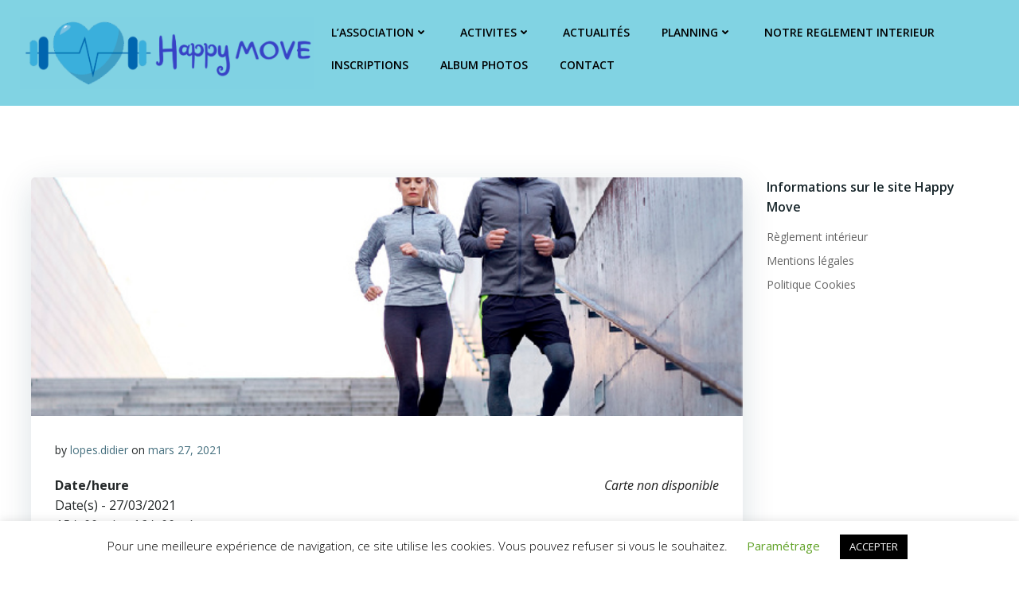

--- FILE ---
content_type: text/css
request_url: https://www.gymcormeilles.fr/wp-content/plugins/stripeseveral/css/style.css?ver=f33a829849b5b76230efa496aa6d9dee
body_size: 229
content:
.form-row.woocommerce-SavedPaymentMethods-saveNew {
	display: none !important;
}
 
#wc-stripe-new-payment-method {
	opacity: 0 !important;
}

.stripeseveral-customeraccount-order-installment-table {
	width: 100%; 
	font-family: 'Helvetica Neue', Helvetica, Roboto, Arial, sans-serif; 
	color: #737373; 
	border: 1px solid #e4e4e4; 
	margin-bottom: 20px;
}

.stripeseveral-customeraccount-order-installment-th {
	text-align: left; 
	color: #737373; 
	border: 1px solid #e4e4e4; 
	padding: 12px;
}

.stripeseveral-customeraccount-order-installment-tr {
	text-align: left; 
	vertical-align: middle;
	border: 1px solid #eee;
	word-wrap: break-word;
	color: #737373;
	padding: 12px;
}

.stripeseveral-customeraccount-order-installment-td {
	text-align: left; 
	vertical-align: middle;
	border: 1px solid #eee;
	color: #737373;
	padding: 12px;	
}




--- FILE ---
content_type: text/css
request_url: https://www.gymcormeilles.fr/wp-content/plugins/stripeseveral/css/style_hidesavepaym.css?ver=f33a829849b5b76230efa496aa6d9dee
body_size: -44
content:
.woocommerce-SavedPaymentMethods-new{
	display: none;
}

--- FILE ---
content_type: text/css
request_url: https://www.gymcormeilles.fr/wp-content/plugins/ttbase-framework/css/gymx-streamline.min.css?ver=f33a829849b5b76230efa496aa6d9dee
body_size: 931
content:
@font-face{font-family:streamline;src:url(../fonts/streamline.eot?afuqgf);src:url(../fonts/streamline.eot?afuqgf#iefix) format("embedded-opentype"),url(../fonts/streamline.ttf?afuqgf) format("truetype"),url(../fonts/streamline.woff?afuqgf) format("woff"),url(../fonts/streamline.svg?afuqgf#streamline) format("svg");font-weight:400;font-style:normal}.sl{font-family:streamline!important;speak:none;font-style:normal;font-weight:400;font-variant:normal;text-transform:none;line-height:1;position:relative;top:1px;-webkit-font-smoothing:antialiased;-moz-osx-font-smoothing:grayscale}.sl-bin-1:before{content:"\e900"}.sl-flash-2:before{content:"\e901"}.sl-paperclip-1:before{content:"\e902"}.sl-email-2:before{content:"\e903"}.sl-email-compose:before{content:"\e904"}.sl-reply-all:before{content:"\e905"}.sl-reply:before{content:"\e906"}.sl-account-group-5:before{content:"\e907"}.sl-bubble-chat-add-1:before{content:"\e908"}.sl-bubble-chat-list-1:before{content:"\e909"}.sl-phone-3:before{content:"\e90a"}.sl-phone-5:before{content:"\e90b"}.sl-phone-call-2:before{content:"\e90c"}.sl-phone-call-24-hours:before{content:"\e90d"}.sl-mobile-phone-portrait:before{content:"\e90e"}.sl-navigation-drawer-2:before{content:"\e90f"}.sl-new-document:before{content:"\e910"}.sl-lock-close-1:before{content:"\e911"}.sl-lock-open-1:before{content:"\e912"}.sl-megaphone-1:before{content:"\e913"}.sl-report-problem-circle:before{content:"\e914"}.sl-camera-2:before{content:"\e915"}.sl-video-camera-2:before{content:"\e916"}.sl-cd:before{content:"\e917"}.sl-basket-1:before{content:"\e918"}.sl-shopping-cart-4:before{content:"\e919"}.sl-window-1:before{content:"\e91a"}.sl-globe-question:before{content:"\e91b"}.sl-location-pin-2:before{content:"\e91c"}.sl-map-pin-1:before{content:"\e91d"}.sl-building-9:before{content:"\e91e"}.sl-bird-cage:before{content:"\e91f"}.sl-pet-bone:before{content:"\e920"}.sl-pet-box:before{content:"\e921"}.sl-pet-collar-2:before{content:"\e922"}.sl-pet-litter-scoop:before{content:"\e923"}.sl-pet-paw:before{content:"\e924"}.sl-pet-yarn-ball:before{content:"\e925"}.sl-heart-beat:before{content:"\e926"}.sl-medicine-capsule-1:before{content:"\e927"}.sl-file-add-2:before{content:"\e928"}.sl-file-block-2:before{content:"\e929"}.sl-file-edit-2:before{content:"\e92a"}.sl-file-favorite-heart-2:before{content:"\e92b"}.sl-folder-2:before{content:"\e92c"}.sl-folder-document:before{content:"\e92d"}.sl-arrow-box-down-3:before{content:"\e92e"}.sl-arrow-box-left-3:before{content:"\e92f"}.sl-arrow-box-right-3:before{content:"\e930"}.sl-arrow-box-up-3:before{content:"\e931"}.sl-arrow-left-7:before{content:"\e932"}.sl-arrow-left-12:before{content:"\e933"}.sl-arrow-right-7:before{content:"\e934"}.sl-arrow-right-12:before{content:"\e935"}.sl-digg:before{content:"\e936"}.sl-dribbble:before{content:"\e937"}.sl-facebook:before{content:"\e938"}.sl-flickr:before{content:"\e939"}.sl-google-drive:before{content:"\e93a"}.sl-google-plus:before{content:"\e93b"}.sl-google:before{content:"\e93c"}.sl-icq:before{content:"\e93d"}.sl-instagram:before{content:"\e93e"}.sl-linkedin:before{content:"\e93f"}.sl-magento:before{content:"\e940"}.sl-path:before{content:"\e941"}.sl-paypal:before{content:"\e942"}.sl-photobucket:before{content:"\e943"}.sl-picasa:before{content:"\e944"}.sl-pinterest:before{content:"\e945"}.sl-plurk:before{content:"\e946"}.sl-reddit:before{content:"\e947"}.sl-skype:before{content:"\e948"}.sl-tumblr:before{content:"\e949"}.sl-twitter-bird:before{content:"\e94a"}.sl-twitter:before{content:"\e94b"}.sl-vimeo-square:before{content:"\e94c"}.sl-virb:before{content:"\e94d"}.sl-vk:before{content:"\e94e"}.sl-wattpad:before{content:"\e94f"}.sl-whatsapp:before{content:"\e950"}.sl-xing:before{content:"\e951"}.sl-yahoo:before{content:"\e952"}.sl-yammer:before{content:"\e953"}.sl-youtube:before{content:"\e954"}

--- FILE ---
content_type: text/css
request_url: https://www.gymcormeilles.fr/wp-content/plugins/ttbase-framework/css/ttbase-font.min.css?ver=f33a829849b5b76230efa496aa6d9dee
body_size: 346
content:
@font-face{font-family:ttbase;src:url(../fonts/ttbase.ttf?6bvmgs) format("truetype"),url(../fonts/ttbase.woff?6bvmgs) format("woff"),url(../fonts/ttbase.svg?6bvmgs#ttbase) format("svg");font-weight:400;font-style:normal}[class*=" icon-"],[class^=icon-]{font-family:ttbase!important;speak:none;font-style:normal;font-weight:400;font-variant:normal;text-transform:none;line-height:1;-webkit-font-smoothing:antialiased;-moz-osx-font-smoothing:grayscale}.icon-bird:before{content:"\e910"}.icon-cat:before{content:"\e911"}.icon-dog:before{content:"\e912"}.icon-duck:before{content:"\e913"}.icon-fish:before{content:"\e914"}.icon-horse:before{content:"\e915"}.icon-rabbit:before{content:"\e916"}.icon-turtle:before{content:"\e917"}.icon-shopping_cart:before{content:"\e918"}.icon-search:before{content:"\e919"}.icon-reply:before{content:"\e90c"}.icon-folder:before{content:"\e90d"}.icon-comments:before{content:"\e90e"}.icon-user:before{content:"\e90f"}.icon-plus:before{content:"\e90b"}.icon-close:before{content:"\e900"}.icon-fax:before{content:"\e901"}.icon-prev:before{content:"\e902"}.icon-left:before{content:"\e903"}.icon-link:before{content:"\e904"}.icon-location:before{content:"\e905"}.icon-right:before{content:"\e906"}.icon-mail:before{content:"\e907"}.icon-phone:before{content:"\e908"}.icon-pin:before{content:"\e909"}.icon-next:before{content:"\e90a"}

--- FILE ---
content_type: text/css
request_url: https://www.gymcormeilles.fr/wp-content/plugins/ttbase-framework/css/plugins.min.css?ver=f33a829849b5b76230efa496aa6d9dee
body_size: 3907
content:
.owl-carousel .animated{animation-duration:1s;animation-fill-mode:both}.owl-carousel .owl-animated-in{z-index:0}.owl-carousel .owl-animated-out{z-index:1}.owl-carousel .fadeOut{animation-name:a}@keyframes a{0%{opacity:1}to{opacity:0}}.owl-height{transition:height .5s ease-in-out}.owl-carousel{display:none;width:100%;-webkit-tap-highlight-color:transparent;position:relative;z-index:1}.owl-carousel .owl-stage{position:relative;-ms-touch-action:pan-Y}.owl-carousel .owl-stage:after{content:".";display:block;clear:both;visibility:hidden;line-height:0;height:0}.owl-carousel .owl-stage-outer{position:relative;overflow:hidden;-webkit-transform:translateZ(0)}.owl-carousel .owl-item{position:relative;min-height:1px;float:left;-webkit-backface-visibility:hidden;-webkit-tap-highlight-color:transparent;-webkit-touch-callout:none}.owl-carousel .owl-item img{display:block;width:100%;-webkit-transform-style:preserve-3d}.owl-carousel .owl-dots.disabled,.owl-carousel .owl-nav.disabled{display:none}.owl-carousel .owl-dot,.owl-carousel .owl-nav .owl-next,.owl-carousel .owl-nav .owl-prev{cursor:pointer;cursor:hand;-webkit-user-select:none;-moz-user-select:none;-ms-user-select:none;user-select:none}.owl-carousel.owl-loaded{display:block}.owl-carousel.owl-loading{opacity:0;display:block}.owl-carousel.owl-hidden{opacity:0}.owl-carousel.owl-refresh .owl-item{display:none}.owl-carousel.owl-drag .owl-item{-webkit-user-select:none;-moz-user-select:none;-ms-user-select:none;user-select:none}.owl-carousel.owl-grab{cursor:move;cursor:-o-grab;cursor:-ms-grab;cursor:grab}.owl-carousel.owl-rtl{direction:rtl}.owl-carousel.owl-rtl .owl-item{float:right}.no-js .owl-carousel{display:block}.owl-carousel .owl-item .owl-lazy{opacity:0;transition:opacity .4s ease}.owl-carousel .owl-item img{transform-style:preserve-3d}.owl-carousel .owl-video-wrapper{position:relative;height:100%;background:#000}.owl-carousel .owl-video-play-icon{position:absolute;height:80px;width:80px;left:50%;top:50%;margin-left:-40px;margin-top:-40px;background:url(owl.video.play.png) no-repeat;cursor:pointer;z-index:1;-webkit-backface-visibility:hidden;transition:scale .1s ease}.owl-carousel .owl-video-play-icon:hover{transition:scale(1.3,1.3)}.owl-carousel .owl-video-playing .owl-video-play-icon,.owl-carousel .owl-video-playing .owl-video-tn{display:none}.owl-carousel .owl-video-tn{opacity:0;height:100%;background-position:50%;background-repeat:no-repeat;background-size:contain;transition:opacity .4s ease}.owl-carousel .owl-video-frame{position:relative;z-index:1;height:100%;width:100%}.nivo-lightbox-overlay{position:fixed;top:0;left:0;z-index:99998;width:100%;height:100%;overflow:hidden;visibility:hidden;opacity:0;box-sizing:border-box}.nivo-lightbox-overlay.nivo-lightbox-open{visibility:visible;opacity:1}.nivo-lightbox-wrap{position:absolute;top:10%;bottom:10%;left:10%;right:10%}.nivo-lightbox-content{width:100%;height:100%}.nivo-lightbox-title-wrap{position:absolute;bottom:0;left:0;width:100%;z-index:99999;text-align:center}.nivo-lightbox-nav{display:none}.nivo-lightbox-prev{left:25px}.nivo-lightbox-next,.nivo-lightbox-prev{position:absolute;top:50%;margin-top:-15px}.nivo-lightbox-next{right:25px}.nivo-lightbox-close{position:absolute;top:3%;right:2%}.nivo-lightbox-image{text-align:center;position:relative}.nivo-lightbox-image img{max-width:100%;max-height:100%;width:auto;height:auto;position:relative;display:inline-block}.nivo-lightbox-content iframe{width:100%;height:100%}.nivo-lightbox-ajax,.nivo-lightbox-inline{max-height:100%;overflow:auto;box-sizing:border-box}.nivo-lightbox-error{display:table;text-align:center;width:100%;height:100%;color:#fff;text-shadow:0 1px 1px #000}.nivo-lightbox-error p{display:table-cell;vertical-align:middle}.nivo-lightbox-notouch .nivo-lightbox-effect-fade,.nivo-lightbox-notouch .nivo-lightbox-effect-fadeScale,.nivo-lightbox-notouch .nivo-lightbox-effect-fall,.nivo-lightbox-notouch .nivo-lightbox-effect-slideDown,.nivo-lightbox-notouch .nivo-lightbox-effect-slideLeft,.nivo-lightbox-notouch .nivo-lightbox-effect-slideRight,.nivo-lightbox-notouch .nivo-lightbox-effect-slideUp{transition:all .2s ease-in-out}.nivo-lightbox-effect-fadeScale .nivo-lightbox-wrap{transition:all .3s;transform:scale(.7)}.nivo-lightbox-effect-fadeScale.nivo-lightbox-open .nivo-lightbox-wrap{transform:scale(1)}.nivo-lightbox-effect-slideDown .nivo-lightbox-wrap,.nivo-lightbox-effect-slideLeft .nivo-lightbox-wrap,.nivo-lightbox-effect-slideRight .nivo-lightbox-wrap,.nivo-lightbox-effect-slideUp .nivo-lightbox-wrap{transition:all .3s cubic-bezier(.25,.5,.5,.9)}.nivo-lightbox-effect-slideLeft .nivo-lightbox-wrap{transform:translateX(-10%)}.nivo-lightbox-effect-slideRight .nivo-lightbox-wrap{transform:translateX(10%)}.nivo-lightbox-effect-slideLeft.nivo-lightbox-open .nivo-lightbox-wrap,.nivo-lightbox-effect-slideRight.nivo-lightbox-open .nivo-lightbox-wrap{transform:translateX(0)}.nivo-lightbox-effect-slideDown .nivo-lightbox-wrap{transform:translateY(-10%)}.nivo-lightbox-effect-slideUp .nivo-lightbox-wrap{transform:translateY(10%)}.nivo-lightbox-effect-slideDown.nivo-lightbox-open .nivo-lightbox-wrap,.nivo-lightbox-effect-slideUp.nivo-lightbox-open .nivo-lightbox-wrap{transform:translateY(0)}.nivo-lightbox-body-effect-fall .nivo-lightbox-effect-fall{perspective:1000px}.nivo-lightbox-effect-fall .nivo-lightbox-wrap{transition:all .3s ease-out;transform:translateZ(300px)}.nivo-lightbox-effect-fall.nivo-lightbox-open .nivo-lightbox-wrap{transform:translateZ(0)}.nivo-lightbox-theme-default.nivo-lightbox-overlay{background:#666;background:rgba(0,0,0,.9)}.nivo-lightbox-theme-default .nivo-lightbox-content.nivo-lightbox-loading{position:absolute}.nivo-lightbox-theme-default .nivo-lightbox-content.nivo-lightbox-loading:after{position:absolute;left:50%;top:50%;display:block;width:24px;height:24px;margin-left:-10px;margin-top:-10px;border:3px solid #fff;content:"";border-radius:50%;-webkit-animation-name:lightboxLoader;-webkit-animation-duration:1s;-webkit-animation-iteration-count:infinite;-webkit-animation-timing-function:ease-out;-moz-animation-name:lightboxLoader;-moz-animation-duration:1s;-moz-animation-iteration-count:infinite;-moz-animation-timing-function:ease-out;animation-name:lightboxLoader;animation-duration:1s;animation-iteration-count:infinite;animation-timing-function:ease-out}.nivo-lightbox-theme-default .nivo-lightbox-nav{display:block;color:#fff;font-size:12px;width:36px;height:36px;text-align:center;border:1px solid #fff}.nivo-lightbox-theme-default .nivo-lightbox-nav i{line-height:35px;font-size:16px}.nivo-lightbox-theme-default .nivo-lightbox-close{display:block;color:#fff;font-size:16px;width:32px;height:32px;text-align:center;border:1px solid #fff}.nivo-lightbox-theme-default .nivo-lightbox-close i{line-height:31px}.nivo-lightbox-theme-default .nivo-lightbox-close,.nivo-lightbox-theme-default .nivo-lightbox-nav{opacity:1;transition:opacity .5s ease-in-out}.nivo-lightbox-theme-default .nivo-lightbox-close:hover,.nivo-lightbox-theme-default .nivo-lightbox-nav:hover{opacity:.15}.nivo-lightbox-theme-default .nivo-lightbox-title-wrap{bottom:-7%}.nivo-lightbox-theme-default .nivo-lightbox-title{color:#fff;font-size:11px;text-transform:uppercase;letter-spacing:2px;border:2px solid #fff;padding:8px 15px}.nivo-lightbox-theme-default .nivo-lightbox-image img{background:#fff;box-shadow:0 1px 1px rgba(0,0,0,.4)}.nivo-lightbox-theme-default .nivo-lightbox-ajax,.nivo-lightbox-theme-default .nivo-lightbox-inline{background:#fff;padding:40px;box-shadow:0 1px 1px rgba(0,0,0,.4)}.flex-container a:active,.flex-container a:focus,.flexslider a:active,.flexslider a:focus{outline:none}.flex-control-nav,.flex-direction-nav,.slides{margin:0;padding:0;list-style:none}.flexslider{padding:0}.flexslider .slides>li{display:none;-webkit-backface-visibility:hidden;padding:0}.flexslider .slides img{width:100%;display:block}.flex-pauseplay span{text-transform:capitalize}.slides:after{content:"\0020";display:block;clear:both;visibility:hidden;line-height:0;height:0}html[xmlns] .slides{display:block}* html .slides{height:1%}.no-js .slides>li:first-child{display:block}.flexslider{margin:0;position:relative;zoom:1}.flex-viewport{max-height:2000px;transition:all .2 ease}.loading .flex-viewport{max-height:300px}.flexslider .slides{zoom:1}.flex-direction-nav{*height:0}.flex-direction-nav a{cursor:pointer!important;opacity:.6;text-decoration:none;display:block;color:#fff!important;width:60px;height:60px;margin:-30px 0 0;line-height:60px;text-align:center;position:absolute;top:50%;z-index:10;overflow:hidden;cursor:pointer;transition:all .3s ease}.flexslider:hover .flex-next,.flexslider:hover .flex-prev{opacity:1}.flex-direction-nav .flex-disabled{opacity:0!important;filter:alpha(opacity=0);cursor:default}.flex-direction-nav a:before{font-family:ttbase;font-size:40px;display:inline-block;content:"\e902"}.flex-direction-nav a.flex-next:before{content:"\e90a"}.flex-control-nav{width:100%;position:absolute;bottom:10px;text-align:center}.flex-control-nav li{margin:0 4px;display:inline-block;zoom:1;*display:inline}.flex-control-paging li a{text-indent:-9999px;display:inline-block;background:transparent;border:2px solid #fff;width:6px;height:6px;border-radius:50%;opacity:.5;transition:all .2s;margin:0;cursor:pointer}.flex-control-paging li a:hover{opacity:1}.flex-control-paging li a.flex-active{background:#fff;opacity:1}.flex-direction-nav .flex-next,.flex-direction-nav .flex-prev{width:48px;height:48px;line-height:48px;margin-top:-24px}.flex-direction-nav .flex-prev{left:10px}.flex-direction-nav .flex-next{right:10px}.flex-direction-nav a:before{font-size:34px}.mfp-bg{z-index:1042;overflow:hidden;background:#0b0b0b;opacity:.8;filter:alpha(opacity=80)}.mfp-bg,.mfp-wrap{top:0;left:0;width:100%;height:100%;position:fixed}.mfp-wrap{z-index:1043;outline:none!important;-webkit-backface-visibility:hidden}.mfp-container{text-align:center;position:absolute;width:100%;height:100%;left:0;top:0;padding:0 40px;box-sizing:border-box}.mfp-container:before{content:"";display:inline-block;height:100%;vertical-align:middle}.mfp-align-top .mfp-container:before{display:none}.mfp-content{position:relative;display:inline-block;vertical-align:middle;margin:0 auto;text-align:left;z-index:1045}.mfp-ajax-holder .mfp-content,.mfp-inline-holder .mfp-content{width:100%;cursor:auto}.mfp-ajax-cur{cursor:progress}.mfp-zoom-out-cur,.mfp-zoom-out-cur .mfp-image-holder .mfp-close{cursor:zoom-out}.mfp-zoom{cursor:pointer;cursor:zoom-in}.mfp-auto-cursor .mfp-content{cursor:auto}.mfp-arrow,.mfp-close,.mfp-counter,.mfp-preloader{-webkit-user-select:none;-moz-user-select:none;user-select:none}.mfp-loading.mfp-figure{display:none}.mfp-hide{display:none!important}.mfp-preloader{color:#ccc;position:absolute;top:50%;width:auto;text-align:center;margin-top:-.8em;left:8px;right:8px;z-index:1044}.mfp-preloader a{color:#ccc}.mfp-preloader a:hover{color:#fff}.mfp-s-error .mfp-content,.mfp-s-ready .mfp-preloader{display:none}button.mfp-arrow,button.mfp-close{overflow:visible;cursor:pointer;background:transparent;border:0;-webkit-appearance:none;display:block;padding:0;z-index:1046}button::-moz-focus-inner{padding:0;border:0}.mfp-close{width:44px;height:44px;line-height:44px;position:absolute;right:0;top:0;text-decoration:none;text-align:center;opacity:.65;padding:0 0 18px 10px;color:#fff;font-style:normal;font-size:28px;font-family:Arial,Baskerville,monospace}.mfp-close:focus,.mfp-close:hover{opacity:1}.mfp-close:active{top:1px}.mfp-close-btn-in .mfp-close{color:#333;background:none!important;border:none!important}.mfp-iframe-holder .mfp-close,.mfp-image-holder .mfp-close{color:#fff;right:-6px;text-align:right;padding-right:6px;width:100%}.mfp-counter{position:absolute;top:0;right:0;color:#ccc;font-size:12px;line-height:18px}.mfp-arrow{position:absolute;opacity:.65;margin:0;top:50%;margin-top:-55px;padding:0;width:90px;height:110px;-webkit-tap-highlight-color:rgba(0,0,0,0);background:none!important;border:none!important}.mfp-arrow:active{margin-top:-54px}.mfp-arrow:focus,.mfp-arrow:hover{opacity:1}.mfp-arrow .mfp-a,.mfp-arrow .mfp-b,.mfp-arrow:after,.mfp-arrow:before{content:"";display:block;width:0;height:0;position:absolute;left:0;top:0;margin-top:35px;margin-left:35px;border:medium inset transparent}.mfp-arrow .mfp-a,.mfp-arrow:after{border-top-width:13px;border-bottom-width:13px;top:8px}.mfp-arrow .mfp-b,.mfp-arrow:before{border-top-width:21px;border-bottom-width:21px}.mfp-arrow-left{left:0}.mfp-arrow-left .mfp-a,.mfp-arrow-left:after{border-right:17px solid #fff;margin-left:31px}.mfp-arrow-left .mfp-b,.mfp-arrow-left:before{margin-left:25px;border-right:27px solid #3f3f3f}.mfp-arrow-right{right:0}.mfp-arrow-right .mfp-a,.mfp-arrow-right:after{border-left:17px solid #fff;margin-left:39px}.mfp-arrow-right .mfp-b,.mfp-arrow-right:before{border-left:27px solid #3f3f3f}.mfp-iframe-holder{padding-top:40px;padding-bottom:40px}.mfp-iframe-holder .mfp-content{line-height:0;width:100%;max-width:900px}.mfp-iframe-scaler{width:100%;height:0;overflow:hidden;padding-top:56.25%}.mfp-iframe-scaler iframe{position:absolute;display:block;top:0;left:0;width:100%;height:100%;box-shadow:0 0 8px rgba(0,0,0,.6);background:#000}.mfp-iframe-holder .mfp-close{top:-40px}img.mfp-img{max-width:100%;line-height:0;box-sizing:border-box;padding:40px 0;margin:0 auto}.mfp-figure:after,img.mfp-img{width:auto;height:auto;display:block}.mfp-figure:after{content:"";position:absolute;left:0;top:40px;bottom:40px;right:0;z-index:-1;box-shadow:0 0 8px rgba(0,0,0,.6);background:#444}.mfp-figure{line-height:0}.mfp-bottom-bar{margin-top:-36px;position:absolute;top:100%;left:0;width:100%;cursor:auto}.mfp-title{text-align:left;color:#f3f3f3;word-break:break-word;padding-right:36px;font-size:12px;line-height:18px}.mfp-figure small{color:#bdbdbd;display:block;font-size:12px;line-height:14px}.mfp-image-holder .mfp-content{max-width:100%}.mfp-gallery .mfp-image-holder .mfp-figure{cursor:pointer}@media screen and (max-height:300px),screen and (max-width:800px) and (orientation:landscape){.mfp-img-mobile .mfp-image-holder{padding-left:0;padding-right:0}.mfp-img-mobile img.mfp-img{padding:0}.mfp-img-mobile .mfp-figure:after{top:0;bottom:0}.mfp-img-mobile .mfp-bottom-bar{background:rgba(0,0,0,.6);bottom:0;margin:0;top:auto;padding:3px 5px;position:fixed;box-sizing:border-box}.mfp-img-mobile .mfp-bottom-bar:empty{padding:0}.mfp-img-mobile .mfp-counter{right:5px;top:3px}.mfp-img-mobile .mfp-close{top:0;right:0;width:35px;height:35px;line-height:35px;background:rgba(0,0,0,.6);position:fixed;text-align:center;padding:0}.mfp-img-mobile .mfp-figure small{display:inline;margin-left:5px}}@media (max-width:900px){.mfp-arrow{transform:scale(.75)}.mfp-arrow-left{transform-origin:0}.mfp-arrow-right{transform-origin:100%}.mfp-container{padding-left:6px;padding-right:6px}}.mfp-ie7 .mfp-img{padding:0}.mfp-ie7 .mfp-bottom-bar{width:600px;left:50%;margin-left:-300px;margin-top:5px;padding-bottom:5px}.mfp-ie7 .mfp-container{padding:0}.mfp-ie7 .mfp-content{padding-top:44px}.mfp-ie7 .mfp-close{top:0;right:0;padding-top:0}

/*! Flickity v2.0.5
http://flickity.metafizzy.co
---------------------------------------------- */.flickity-enabled{position:relative}.flickity-enabled:focus{outline:none}.flickity-viewport{overflow:hidden;position:relative;margin:60px 0;height:100%}.vc_row[data-vc-full-width] .flickity-viewport{overflow:visible}.flickity-slider{position:absolute;width:100%;height:100%}.flickity-slider .carousel-cell{width:66%;margin-right:3%;counter-increment:gallery-cell}.flickity-slider .carousel-cell img{margin:0;vertical-align:middle;max-width:none;width:100%}.flickity-slider .carousel-cell{width:100%;height:auto;overflow:hidden}.flickity-slider .carousel-cell a{position:absolute;display:block;top:0;left:0;width:100%;height:100%}.flickity-enabled.is-draggable{-webkit-tap-highlight-color:transparent;tap-highlight-color:transparent;-webkit-user-select:none;-moz-user-select:none;-ms-user-select:none;user-select:none}.flickity-enabled.is-draggable .flickity-viewport{cursor:move;cursor:grab}.flickity-enabled.is-draggable .flickity-viewport.is-pointer-down{cursor:grabbing}.ttbase-ft-carousel .flickity-prev-next-button.next,.ttbase-ft-carousel .flickity-prev-next-button.previous{top:50%;width:46px;height:26px;position:absolute;transform:translateY(-50%);-webkit-transform:translateY(-50%)}.ttbase-ft-carousel .flickity-prev-next-button.hidden{opacity:0}.ttbase-ft-carousel .flickity-prev-next-button{transition:opacity 1s;-webkit-transition:opacity 1s}.ttbase-ft-carousel .flickity-prev-next-button.hidden{transition:all .2s cubic-bezier(.12,.75,.4,1);-webkit-transition:all .2s cubic-bezier(.12,.75,.4,1)}.ttbase-ft-carousel .flickity-prev-next-button.next{right:21.6%}.ttbase-ft-carousel .flickity-prev-next-button.previous{left:21.6%}.flickity-prev-next-button{width:40px;height:40px;border:none;cursor:pointer;z-index:1000;background-color:transparent!important;transform:translateY(-50%);font-size:25px!important;transition:all .25s cubic-bezier(.12,.75,.4,1);-webkit-transition:all .25s cubic-bezier(.12,.75,.4,1)}.flickity-prev-next-button:hover{background:#fff}.flickity-prev-next-button:focus{outline:none;box-shadow:0 0 0 5px #09f}.flickity-prev-next-button:active{opacity:.6}.flickity-prev-next-button.previous{top:50%;width:46px;height:26px;position:absolute;transform:translateY(-50%);-webkit-transform:translateY(-50%)}.flickity-prev-next-button.next{right:10px}.flickity-rtl .flickity-prev-next-button.previous{left:auto;right:10px}.flickity-rtl .flickity-prev-next-button.next{right:auto;left:10px}.flickity-prev-next-button:disabled{opacity:.3;cursor:auto}.flickity-prev-next-button svg{position:absolute;left:20%;top:20%;width:60%;height:60%}.flickity-prev-next-button .arrow{fill:#333}.flickity-page-dots{position:absolute;width:100%;bottom:-25px;padding:0;margin:0;list-style:none;text-align:center;line-height:1}.flickity-rtl .flickity-page-dots{direction:rtl}.flickity-page-dots .dot{display:inline-block;width:10px;height:10px;margin:0 8px;background:#333;border-radius:50%;opacity:.25;cursor:pointer}.flickity-page-dots .dot.is-selected{opacity:1}

--- FILE ---
content_type: text/css
request_url: https://www.gymcormeilles.fr/wp-content/plugins/ttbase-framework/css/shortcodes.min.css?ver=f33a829849b5b76230efa496aa6d9dee
body_size: 8107
content:
/*!---------- 2. MIXINS ----------*/.ttbase-clear-floats{clear:both}.ttbase-clearfix:after{content:".";display:block;clear:both;visibility:hidden;line-height:0;height:0}.ttbase-fadein{opacity:0}.vc_editor .ttbase-fadein{opacity:1}.ttbase-grid{margin:0 -15px}.ttbase-col{float:left;margin:0 0 30px;padding:0 15px;box-sizing:border-box;-moz-box-sizing:border-box;-webkit-box-sizing:border-box}.ttbase-col.ttbase-count-1{clear:both}.ttbase-col-1{float:none;width:100%}.ttbase-col-2{width:50%}.ttbase-col-3{width:33.33%}.ttbase-col-4{width:25%}.ttbase-col-5{width:20%}.ttbase-col-6{width:16.66666667%}.ttbase-col-7{width:14.28%}.ttbase-spacing{display:block;height:auto;margin:0!important;padding:0!important;background:none!important;border:none!important;outline:none!important}.ttbase-background p:last-child{margin:0}.ttbase-background.style-centered{background-image-repeat:repeat}.ttbase-background.style-fixed,.ttbase-background.style-parallax{background-attachment:fixed;background-size:cover}.ttbase-social-icon{display:inline-block;margin-right:5px;border:none!important;outline:none;text-decoration:none!important}.ttbase-social-icon img{display:inline;border:none;outline:none;padding:0;margin:0;box-shadow:none!important}.ttbase-social-icon img:hover{opacity:.8}.ttbase-one-half{width:48%}.ttbase-one-third{width:30.66%}.ttbase-two-third{width:65.33%}.ttbase-one-fourth{width:22%}.ttbase-three-fourth{width:74%}.ttbase-one-fifth{width:16.8%}.ttbase-two-fifth{width:37.6%}.ttbase-three-fifth{width:58.4%}.ttbase-four-fifth{width:67.2%}.ttbase-one-sixth{width:13.33%}.ttbase-five-sixth{width:82.67%}.ttbase-five-sixth,.ttbase-four-fifth,.ttbase-one-fifth,.ttbase-one-fourth,.ttbase-one-half,.ttbase-one-sixth,.ttbase-one-third,.ttbase-three-fifth,.ttbase-three-fourth,.ttbase-two-fifth,.ttbase-two-third{position:relative;margin-right:4%;margin-bottom:2em;float:left;box-sizing:border-box}.ttbase-column-last{margin-right:0!important;clear:right}.ttbase-column-last:after{content:".";display:block;clear:both;visibility:hidden;line-height:0;height:0}.btn-primary{background-color:transparent;border:2px solid #f48460;padding:10px 25px;text-transform:uppercase;border-radius:34px;color:#f48460;font-family:Montserrat,sans-serif;font-size:16px;font-size:1rem;font-weight:700;letter-spacing:0}.btn-primary.style-2{background-color:#f48460;color:#fff}.btn-primary.style-3{padding:0;border:none;z-index:0;color:#fff;position:relative;background:#f48460;background:linear-gradient(90deg,#f48460,#ef4d18 80%,#ef4d18)}.btn-primary.style-3 span{padding:14px 25px;display:inline-block;border-radius:34px}.btn-primary.style-3:before{content:"";display:inline-block;height:40px;position:absolute;bottom:-1px;left:10px;right:10px;z-index:-1;border-radius:2em;filter:blur(14px) brightness(.9);transform-style:preserve-3d;transition:all .3s ease-out}.btn-primary.style-3:focus{color:#fff}.btn-primary.style-3:hover{color:#fff;border:none}.btn-primary.style-3:hover,.btn-primary.style-3:hover span{filter:brightness(.9) contrast(1.2)}.btn-primary.style-3:hover:before{bottom:3px;filter:blur(6px) brightness(.8)}.btn-primary.style-3:active span{filter:brightness(.75) contrast(1.7)}.btn-primary.style-3.btn-small{padding:0}.btn-primary.style-3.btn-small:before{height:36px;left:8px;right:8px}.btn-primary.style-3.btn-small span{padding:12px 20px}.btn-primary.style-3.btn-large{padding:0}.btn-primary.style-3.btn-large:before{height:44px;left:12px;right:12px}.btn-primary.style-3.btn-large span{padding:18px 30px}.btn-primary.style-3 span,.btn-primary.style-3:before{background:inherit}.btn-primary.style-2:focus,.btn-primary.style-2:hover,.btn-primary:focus,.btn-primary:hover{background-color:#2c3449;color:#fff;border-color:#2c3449}.ttbase-button-inner{border:none}.ttbase-button-inner .sl{position:relative;top:1px}.ttbase-button-inner .im{position:relative;top:2px}.btn-large.btn-primary{padding:14px 30px}.btn-large.btn-primary,.btn-medium.btn-primary{font-size:16px;font-size:1rem}.btn-small.btn-primary{font-size:14px;font-size:.875rem;padding:8px 20px}.btn-primary.left{float:left}.btn-primary.right{float:right;margin-right:0;margin-left:5px}.ttbase-button-icon-left{margin-right:7px}.ttbase-button-icon-right{margin-left:7px}.btn-primary.aligncenter{display:block;margin:0 auto}.btn-width-100{width:100%}.btn-primary.color-2{border-color:#2c3449;color:#2c3449}.btn-primary.color-2:hover,.btn-primary.style-2.color-2:hover{background-color:#f48460;color:#fff;border-color:#f48460}.btn-primary.style-2.color-2{background-color:#2c3449;color:#fff;border-color:#2c3449}.btn-primary.color-3{border-color:#f48460;color:#f48460}.btn-primary.color-3:hover,.btn-primary.style-2.color-3:hover{background-color:#232a35;color:#fff;border-color:#232a35}.btn-primary.style-2.color-3{background-color:#f48460;color:#fff;border-color:#f48460}.btn-primary.color-4{border-color:#232a35;color:#232a35}.btn-primary.color-4:hover,.btn-primary.style-2.color-4:hover{background-color:#f48460;color:#fff;border-color:#f48460}.btn-primary.style-2.color-4{background-color:#232a35;color:#fff;border-color:#232a35}.btn-primary.color-5{border-color:#1a1a1a;color:#1a1a1a}.btn-primary.color-5:hover,.btn-primary.style-2.color-5:hover{background-color:#f0f0f0;color:#1a1a1a;border-color:#f0f0f0}.btn-primary.style-2.color-5{background-color:#1a1a1a;color:#fff;border-color:#1a1a1a}.btn-primary.color-6{border-color:#f0f0f0;color:#1a1a1a}.btn-primary.color-6:hover,.btn-primary.style-2.color-6:hover{background-color:#1a1a1a;color:#fff;border-color:#1a1a1a}.btn-primary.style-2.color-6{background-color:#f0f0f0;color:#1a1a1a;border-color:#f0f0f0}.ttbase-highlight{font-size:18px;font-size:1.125rem;display:inline-block}.ttbase-highlight-yellow,.ttbase-highlight-yellow a{background-color:#fff7a8;color:#695d43}.ttbase-highlight-blue,.ttbase-highlight-blue a{color:#5091b2;background:#e9f7fe}.ttbase-highlight-green,.ttbase-highlight-green a{color:#5f9025;background:#ebf6e0}.ttbase-highlight-red,.ttbase-highlight-red a{color:#de5959;background:#ffe9e9}.ttbase-highlight-gray,.ttbase-highlight-gray a{color:#666;background:#f9f9f9}.ttbase-pricing-table{padding:48px 32px}.ttbase-pricing-table .lead{font-size:16px;font-size:1rem;font-weight:700;font-family:Montserrat,sans-serif;color:#f48460}.ttbase-pricing-table .price{font-family:Montserrat,sans-serif;font-weight:500;font-size:60px;font-size:3.75rem;line-height:80px;color:#232a35;display:inline-block;margin-bottom:16px}.ttbase-pricing-table p:last-child{margin-bottom:0}.ttbase-pricing-table .btn{margin-bottom:20px}.pricing-table.emphasis,.ttbase-pricing-table.boxed{background:#f2f2f3}.ttbase-pricing-table.emphasis{background:#f48460;color:#fff}.ttbase-pricing-table.emphasis .price,.ttbase-pricing-table.emphasis a:not(.btn){color:#fff}.ttbase-pricing-table.emphasis .lead,.ttbase-pricing-table.emphasis h4{color:#232a35}.ttbase-pricing-table.emphasis .btn-primary{color:#fff;border-color:#fff}.ttbase-pricing-table.emphasis .btn-primary:hover{color:#fff;border-color:#f48460}.content-area .ttbase-pricing-table ul,.ttbase-pricing-table ul{line-height:26px;list-style:none outside none;margin:0}.ttbase-heading span{background:transparent}.ttbase-heading.text-align-center{text-align:center}.ttbase-heading.text-align-center span{padding-right:15px;padding-left:15px}.ttbase-heading.text-align-left{text-align:left}.ttbase-heading.text-align-left span{padding-right:15px}.ttbase-heading.text-align-right{text-align:right}.ttbase-heading.text-align-right span{padding-left:15px}h1.ttbase-heading{margin-bottom:35px}h2.ttbase-heading{margin-bottom:25px}.ttbase-heading-none:after{display:none}.ttbase-heading-icon-left{margin-right:10px}.ttbase-heading-icon-right{margin-left:10px}.googlemap{position:relative;max-width:inherit}.googlemap .map_canvas{width:100%;height:100%}.googlemap .map_canvas h3{margin:0 0 10px;font-size:14px;font-size:.875rem}.map_canvas img{max-width:none!important}.api-warning{background:#f2f2f3;padding:25px}.ttbase-skillbar,.ttbase-skillbar-wrapper{position:relative}.ttbase-skillbar{display:block;margin-bottom:15px;width:100%;background:#f2f2f3;height:10px;border-radius:0;transition:.4s linear;transition-property:width,background-color}.ttbase-skillbar-title{font-weight:500;font-size:16px;font-size:1rem;text-transform:uppercase;letter-spacing:1px;color:#232a35;border-radius:0}.ttbase-skillbar-title span{display:block;padding:0;height:40px;line-height:40px}.ttbase-skillbar-bar{height:10px;width:0;background:#f48460;border-radius:0}.ttbase-skill-bar-percent{position:absolute;right:0;top:0;font-size:16px;font-size:1rem;font-weight:500;height:40px;line-height:40px;color:#232a35}.ttbase-counter{border:1px solid #dfdfdf;background-color:#fff;padding:50px}.ttbase-counter .separator{width:30px;border-top:1px solid;border-color:#f48460;margin:5px auto 18px}.ttbase-counter-number{font-size:62px;font-size:3.875rem;height:50px;font-weight:400;color:#f48460;text-align:center}.ttbase-counter-title{font-size:16px;font-size:1rem;color:#232a35;text-transform:uppercase;font-weight:500;text-align:center}.ttbase-callout{padding:42px;background:#f2f2f3;position:relative}.ttbase-callout-caption{font-size:16px;font-size:1rem;font-weight:400;margin-bottom:25px}.ttbase-callout-caption p{font-size:16px;font-size:1rem;font-weight:400;margin-bottom:0}.ttbase-callout-caption h1,.ttbase-callout-caption h2,.ttbase-callout-caption h3,.ttbase-callout-caption h4,.ttbase-callout-caption h5{color:#232a35;margin:0;padding-bottom:20px}.ttbase-callout-button{float:left}.ttbase-icon{text-decoration:none!important}a:hover .ttbase-icon{text-decoration:none;opacity:.8}.ttbase-icon a{color:inherit}.ttbase-icon.ttbase-icon-circle{display:block;text-align:center;background:#000;color:#fff;border-radius:100%}.ttbase-icon.ttbase-icon-custom{margin-bottom:30px}.ttbase-icon.ttbase-icon-xlarge{font-size:70px;font-size:4.375rem;height:150px;line-height:150px;width:150px;margin-bottom:30px}.ttbase-icon.ttbase-icon-xlarge.ttbase-icon-float-left{margin-right:30px}.ttbase-icon.ttbase-icon-xlarge.ttbase-icon-float-right{margin-left:30px}.ttbase-icon.ttbase-icon-large{font-size:32px;font-size:2rem;height:80px;line-height:80px;width:80px;margin-bottom:20px}.ttbase-icon.ttbase-icon-large.ttbase-icon-float-left{margin-right:20px}.ttbase-icon.ttbase-icon-large.ttbase-icon-float-right{margin-left:20px}.ttbase-icon.ttbase-icon-normal{font-size:18px;font-size:1.125rem;height:45px;line-height:45px;width:45px;margin-bottom:20px}.ttbase-icon.ttbase-icon-normal.ttbase-icon-float-left{margin-right:20px}.ttbase-icon.ttbase-icon-normal.ttbase-icon-float-right{margin-left:20px}.ttbase-icon.ttbase-icon-small{font-size:14px;font-size:.875rem;height:30px;line-height:30px;width:30px;margin-bottom:15px}.ttbase-icon.ttbase-icon-small.ttbase-icon-float-left{margin-right:15px}.ttbase-icon.ttbase-icon-small.ttbase-icon-float-right{margin-left:15px}.ttbase-icon.ttbase-icon-tiny{font-size:12px;font-size:.75rem;height:25px;line-height:25px;width:25px;margin-bottom:10px}.ttbase-icon.ttbase-icon-tiny.ttbase-icon-float-left{margin-right:10px}.ttbase-icon.ttbase-icon-tiny.ttbase-icon-float-right{margin-left:10px}.ttbase-icon-float-left{display:block;float:left;margin-right:20px}.ttbase-icon-float-right{display:block;float:right;margin-left:20px}.ttbase-icon-float-center{margin:0 auto;display:block;width:100%;text-align:center;float:none}.ttbase-icon-box-icon{font-size:24px;font-size:1.5rem;color:#f48460;display:inline-block;zoom:1;line-height:1}.ttbase-icon-box-icon-with-bg{text-align:center;vertical-align:middle}.ttbase-icon.ttbase-icon-xlarge .fa{font-size:100px;font-size:6.25rem;height:180px;line-height:180px;width:180px}.ttbase-icon.ttbase-icon-large .fa{font-size:80px;font-size:5rem;height:140px;line-height:140px;width:140px}.ttbase-icon.ttbase-icon-normal .fa{font-size:40px;font-size:2.5rem;height:70px;line-height:70px;width:70px}.ttbase-icon.ttbase-icon-small .fa{font-size:20px;font-size:1.25rem;height:35px;line-height:35px;width:35px}.ttbase-icon.ttbase-icon-tiny .fa{font-size:16px;font-size:1rem;height:25px;line-height:25px;width:25px}.ttbase-icon.remove-dimensions{height:auto;width:auto;margin:auto;line-height:normal}.ttbase-icon.has-bg span{text-align:center}.ttbase-icon.has-bg .fa{display:inline-block;height:auto;width:auto;line-height:1;padding:20px}.ttbase-icon.has-bg.remove-padding .fa{padding:0}.font-weight-100{font-weight:100}.font-weight-200{font-weight:200}.font-weight-300{font-weight:300}.font-weight-400{font-weight:400}.font-weight-500{font-weight:500}.font-weight-600{font-weight:600}.font-weight-700{font-weight:700}.font-weight-800{font-weight:800}.text-transform-none{text-transform:none}.text-transform-capitalize{text-transform:capitalize}.text-transform-lowercase{text-transform:lowercase}.text-transform-uppercase{text-transform:uppercase}.ttbase-icon-box-five-heading,.ttbase-icon-box-four-heading,.ttbase-icon-box-one-heading,.ttbase-icon-box-seven-heading,.ttbase-icon-box-six-heading,.ttbase-icon-box-three-heading,.ttbase-icon-box-two-heading{display:block}.ttbase-icon-box-one{position:relative;padding-left:50px}.ttbase-icon-box-one p{margin:0 0 10px}.ttbase-icon-box-one-link{text-decoration:none!important}.ttbase-icon-box-one .ttbase-icon-box-one-icon{position:absolute;left:0;top:0;font-size:28px;font-size:1.75rem;color:#f48460}.ttbase-icon-box-one .ttbase-icon-box-icon-with-bg{padding:15px}.ttbase-icon-box-one.with-background{padding-left:80px}.ttbase-icon-box-one .ttbase-icon-box-one-heading{margin:0 0 10px}.ttbase-icon-box-one-img-alt{position:absolute;left:0;top:0;display:block;color:#f48460}.ttbase-icon-box-two{position:relative;text-align:center;margin-bottom:30px}.ttbase-icon-box-two p{margin:0 0 10px}.ttbase-icon-box-two-link{text-decoration:none!important}.ttbase-icon-box-two .ttbase-icon-box-two-icon{font-size:26px;font-size:1.625rem;margin:0 0 20px;display:inline-block;color:#f48460}.ttbase-icon-box-two .ttbase-icon-box-icon-with-bg{padding:20px}.ttbase-icon-box-two .ttbase-icon-box-two-heading{margin:0 0 15px}.ttbase-icon-box-two-img-alt{display:block;margin:0 auto 20px}.ttbase-icon-box-two.align-left{text-align:left}.ttbase-icon-box-two.align-right{text-align:right}.ttbase-icon-box-two.align-left .ttbase-icon-box-two-img-alt,.ttbase-icon-box-two.align-right .ttbase-icon-box-two-img-alt{display:inline-block}.ttbase-icon-box-three{position:relative;text-align:center}.ttbase-icon-box-three p{margin:0 0 10px}.ttbase-icon-box-three-link{text-decoration:none!important}.ttbase-icon-box-three .ttbase-icon-box-three-icon{height:80px;line-height:80px;width:80px;font-size:24px;font-size:1.5rem;color:#f48460;margin:0 auto 30px;border-radius:99px;-webkit-border-radius:99px;-moz-border-radius:99px;transition:all .3s ease-in-out}.ttbase-icon-box-three-link:hover .ttbase-icon-box-three-icon{opacity:.85}.ttbase-icon-box-three .ttbase-icon-box-three-heading{margin:0 0 15px}.ttbase-icon-box-three-img-alt{display:block;margin:0 auto 20px}.ttbase-icon-box-four{position:relative;text-align:center;padding:30px;border:1px solid #dfdfdf;transition:background .3s ease-in-out}.ttbase-icon-box-four p{margin:0 0 10px}.ttbase-icon-box-four-link{text-decoration:none!important;color:#555}.ttbase-icon-box-four .ttbase-icon-box-four-icon{font-size:28px;font-size:1.75rem;margin:0 0 20px;color:#f48460}.ttbase-icon-box-four .ttbase-icon-box-four-heading{margin:0}.ttbase-icon-box-four-content{margin-top:15px}.ttbase-icon-box-four-link{display:block}.ttbase-icon-box-four.ttbase-icon-box-with-link:hover{background:#232a35;color:#fff}.ttbase-icon-box-four.ttbase-icon-box-with-link:hover .ttbase-icon-box-four-link{color:#fff}.ttbase-icon-box-four.ttbase-icon-box-with-link:hover .ttbase-icon-box-four-icon{color:#fff!important}.ttbase-icon-box-four.ttbase-icon-box-with-link:hover .ttbase-icon-box-four-heading{color:#fff}.ttbase-icon-box-four-img-alt{display:block;margin:0 auto 40px}.ttbase-icon-box-five{position:relative;text-align:center;padding:30px;background-color:#f2f2f3;transition:background .3s ease-in-out}.ttbase-icon-box-five p{margin:0 0 10px}.ttbase-icon-box-five-link{text-decoration:none!important;color:#555}.ttbase-icon-box-five .ttbase-icon-box-five-icon{font-size:32px;font-size:2rem;margin:0 0 20px;color:#f48460}.ttbase-icon-box-five .ttbase-icon-box-five-heading{margin:0}.ttbase-icon-box-five-content{margin-top:15px}.ttbase-icon-box-five-link{display:block}.ttbase-icon-box-five.ttbase-icon-box-with-link:hover{background:#232a35;color:#fff}.ttbase-icon-box-five.ttbase-icon-box-with-link:hover .ttbase-icon-box-five-link{color:#fff}.ttbase-icon-box-five.ttbase-icon-box-with-link:hover .ttbase-icon-box-five-icon{color:#fff!important}.ttbase-icon-box-five.ttbase-icon-box-with-link:hover .ttbase-icon-box-five-heading{color:#fff}.ttbase-icon-box-five-img-alt{display:block;margin:0 auto 20px}.ttbase-icon-box-six{text-align:center;padding:30px;background-color:#f48460;transition:all .2s ease-in-out;position:relative;color:#fff}.ttbase-icon-box-six p{margin:0 0 10px;color:#fff}.ttbase-icon-box-six-link{text-decoration:none!important;color:#555;padding:30px;display:block}.ttbase-icon-box-six .ttbase-icon-box-six-icon{font-size:32px;font-size:2rem;margin:0 0 20px;color:#232a35}.ttbase-icon-box-six .ttbase-icon-box-six-heading{margin:0}.ttbase-icon-box-six .ttbase-icon-box-six-content{margin-top:15px;color:#fff}.ttbase-icon-box-six .ttbase-icon-box-six-content p{color:#fff}.ttbase-icon-box-six.ttbase-icon-box-with-link:hover{position:relative;top:-10px;box-shadow:0 5px 15px rgba(0,0,0,.25)}.ttbase-icon-box-six-img-alt{display:block;margin:0 auto 20px}.ttbase-icon-box-seven{position:relative;padding-right:45px;text-align:right}.ttbase-icon-box-seven p{margin:0 0 10px}.ttbase-icon-box-seven-link{text-decoration:none!important}.ttbase-icon-box-seven .ttbase-icon-box-seven-icon{position:absolute;right:0;top:0;font-size:28px}.ttbase-icon-box-seven .ttbase-icon-box-icon-with-bg{padding:15px}.ttbase-icon-box-seven .ttbase-icon-box-seven-heading{margin:0 0 10px}.ttbase-icon-box-seven-img-alt{position:absolute;right:0;top:0;display:block}.ttbase-icon-box-seven.with-background{padding-right:80px}.ttbase-icon-box-eight p{margin:0 0 10px}.ttbase-icon-box-eight-link{text-decoration:none!important;color:#555}.ttbase-icon-box-eight .ttbase-icon-box-eight-icon{font-size:32px;font-size:2rem;margin:0 0 20px;color:#f48460}.ttbase-icon-box-eight .ttbase-icon-box-eight-heading{margin:0}.ttbase-icon-box-eight-content{margin-top:15px}.ttbase-icon-box-eight-link{display:block}.ttbase-icon-box-eight.ttbase-icon-box-with-link:hover{background:#232a35;color:#fff}.ttbase-icon-box-eight.ttbase-icon-box-with-link:hover .ttbase-icon-box-eight-link{color:#fff}.ttbase-icon-box-eight.ttbase-icon-box-with-link:hover .ttbase-icon-box-eight-icon{color:#fff!important}.ttbase-icon-box-eight.ttbase-icon-box-with-link:hover .ttbase-icon-box-eight-heading{color:#fff}.ttbase-icon-box-eight-img-alt{display:block;margin:0 auto 20px}.ttbase-icon-box-eight .ttbase-icon-box-eight-subtitle{margin-top:10px;text-transform:uppercase;font-weight:500;font-size:14px;font-size:.875rem}.flip{-webkit-perspective:800;-ms-perspective:800;-moz-perspective:800;-o-perspective:800;width:100%;min-height:260px;height:260px;position:relative;display:block;margin:0 auto}.flip .ttbase-icon-box-eight{width:100%;height:100%}.flip .ttbase-icon-box-eight .back,.flip .ttbase-icon-box-eight .front{transition:opacity .3s ease-in-out;display:flex;justify-content:center;align-items:center}.flip:hover .ttbase-icon-box-eight .front{-webkit-opacity:0;-moz-opacity:0;opacity:0}.flip:hover .ttbase-icon-box-eight .back{-webkit-opacity:1;-moz-opacity:1;opacity:1}.flip .ttbase-icon-box-eight .face{width:100%;height:100%;position:absolute;text-align:center;padding:30px}.flip .ttbase-icon-box-eight .front{position:absolute;z-index:1;background:#fff;border:1px solid #f48460;opacity:1}.flip .ttbase-icon-box-eight .back{background:#f48460;border:1px solid #f48460;color:#fff;opacity:0}.v-align-transform{position:relative;transform:translate3d(0,-50%,0);top:50%;z-index:2}.ttbase-content-image{position:relative}.ttbase-content-image .right{right:0}.background-image-holder{position:absolute;width:100%;height:100%;top:0;left:0;z-index:1;background:#232a35;background-size:cover!important;background-position:50% 50%!important;transition:all .3s ease;opacity:0}.background-image-holder img{display:none}.background-image-holder.fadeIn{opacity:1}.ttbase-modal .overlay{display:block}.ttbase-modal .overlay:before{position:absolute;content:"";width:100%;height:100%;top:0;left:0;background:#292929;opacity:.3;z-index:2}.image-md{max-height:120px}.image-small{max-height:80px}.image-xs{max-height:50px}.image-xxs{max-height:40px}.fade-half{opacity:.5}.fade-1-4{opacity:.75}.fade-3-4{opacity:.25}.fade-on-hover{transition:all .3s ease;opacity:.5}.fade-on-hover:hover{opacity:1}.cast-shadow{box-shadow:0 0 10px 0 rgba(0,0,0,.2)}.cast-shadow-light{box-shadow:0 0 4px 0 rgba(0,0,0,.2)}.image-block,.image-block .image-bg{padding:0;height:50vw;max-height:700px}.image-block .container{height:100%}.image-block-right .image-bg{position:absolute;top:0}@media (max-width:768px){.image-block{height:auto;max-height:1000000px}.image-block .image-bg{height:350px}.image-block .v-align-transform{top:0;transform:none;-webkit-transform:none}.image-block-right .image-bg{position:relative}}.image-edge .container{position:relative}.image-edge .container div[class*=col-]{position:absolute}@media (max-width:990px){.image-edge .container div[class*=col-]{position:relative;top:0;transform:none;-webkit-transform:none}}.image-square{height:50vw;max-height:640px;overflow:hidden;padding:0}.image-square .image,.image-square>.content{position:absolute}.image-square .image{height:100%}.image-square .content{padding:0 10%;top:50%;transform:translateY(-50%);-webkit-transform:translateY(-50%);-moz-transform:translateY(-50%)}.image-square.left .image{left:0}.image-square.left .content,.image-square.right .image{right:0}.image-square.right>.content{left:0}@media (max-width:990px){.image-square{height:auto;max-height:100000px;padding-bottom:48px}.image-square .image,.image-square>.content{position:relative}.image-square .image{height:100vw;margin-bottom:48px;max-height:500px}.image-square>.content{top:0;transform:none;-webkit-transform:none;padding:0 20%}}@media (max-width:767px){.image-square>.content{padding:0 15px}}@media only screen and (min-width:768px) and (max-device-width:1024px){.image-square>.content{padding:0 25px}}.image-zoom img{transition:all .9s ease}.image-zoom:hover img{transform:scale(1.1)}.image-caption{position:relative;overflow:hidden}.image-caption .caption{position:absolute;width:100%;bottom:0;padding:16px;color:#fff}.image-caption .caption p{position:relative;z-index:4;margin:0}.image-caption .caption:before{content:"" attr(data-caption) "";position:absolute;bottom:0;left:0;width:100%;height:100%;z-index:0;opacity:1;background:linear-gradient(180deg,transparent 0,rgba(34,34,34,.7));filter:progid:DXImageTransform.Microsoft.gradient(startColorstr="#00000000",endColorstr="#e6222222",GradientType=0)}.image-caption.hover-caption .caption{opacity:0;transition:all .9s ease;transform:translate3d(100px,0,0)}.image-caption.hover-caption:hover .caption{opacity:1;transform:translateZ(0)}.half-carousel.owl-theme .owl-nav div{position:static;margin:0;background:none!important}.half-carousel.owl-theme .owl-nav{max-width:100px;position:relative;z-index:99;margin-top:-100px;padding-bottom:100px;margin-left:10%}.image-carousel img{margin:0 auto}.image-carousel-item hr{clear:both}.image-carousel-item{transform:scale(.75);transition:all .4s ease}.center .image-carousel-item{transform:scale(1)}.image-carousel-item .text-holder{opacity:0;transition:all .9s ease}.center .image-carousel-item .text-holder{opacity:1}.image-carousel{margin-bottom:40px}.image-carousel .owl-dots{text-align:center}.image-carousel.owl-carousel .owl-dots.disabled,.image-carousel.owl-carousel .owl-nav.disabled{display:block}@media (max-width:767px){.image-carousel-item{transform:scale(1);padding:0 30px}.image-carousel-item img{width:75%!important}.image-carousel-item .text-holder{opacity:1}.image-carousel .owl-theme .owl-controls .owl-buttons{display:none}}.ttbase-modal{overflow-y:auto;-webkit-overflow-scrolling:auto;max-height:100%;max-width:50%;width:50%;position:fixed;padding:80px 48px;transition:all .3s ease;opacity:0;visibility:hidden;top:50%;left:50%;background:#fff;box-shadow:0 0 10px 0 rgba(0,0,0,.2);transform:translateX(-50%) translateY(-50%);-webkit-transform:translateX(-50%) translateY(-50%);z-index:-1}.ttbase-modal.no-bg{background:none}.modal-screen{position:fixed;width:100%;height:100%;background:#202229;opacity:0;z-index:9998;transition:all .3s ease;visibility:hidden;top:0;left:0}.modal-screen.reveal-modal{opacity:.8;visibility:visible}.ttbase-modal.reveal-modal{opacity:1;visibility:visible;z-index:9999;transform:translateX(-50%) translateY(-50%);-webkit-transform:translateX(-50%) translateY(-50%)}.ttbase-modal .close-modal{z-index:4;position:absolute;top:24px;right:32px;cursor:pointer;font-size:18px;font-size:1.125rem}.ttbase-modal :not(.background-image-holder):not(.close-modal){z-index:4;position:relative}.ttbase-modal.image-bg .close-modal,.ttbase-modal.no-bg .close-modal{color:#fff}.ttbase-modal iframe{width:100%;min-height:400px}.ttbase-modal.fullwidth{max-width:100%;width:100%;height:100%;top:0;transform:translateX(0) translateY(0);-webkit-transform:translateX(0) translateY(0);left:0}.ttbase-modal.fullscreen{height:100vh;overflow-y:hidden;overflow-x:hidden}.ttbase-modal.fullwidth .ttbase-modal-content{overflow-x:hidden;overflow-y:scroll;height:100%}@media (min-width:1500px){.ttbase-modal{max-width:45%;width:45%}}@media (max-width:1190px){.ttbase-modal{max-width:70%;width:70%;padding:64px 32px}}@media (max-width:990px){.ttbase-modal{max-width:80%;width:80%;padding:64px 32px}}@media (max-width:767px){.ttbase-modal{max-width:90%;width:90%;padding:48px 15px;transform:translateX(0) translateY(50%);-webkit-transform:translateX(0) translateY(50%)}.ttbase-modal .close-modal{right:18px}}.iframe-modal{width:90%;height:90%;max-width:90%;padding:0}.iframe-modal .close-modal{z-index:9999}.iframe-modal iframe{width:100%;height:100%}.ttbase-gallery .ttbase-gallery-item{display:block;float:left;overflow:hidden}.ttbase-gallery .ttbase-gallery-item .item-inner,.ttbase-gallery .ttbase-gallery-item a{display:block;position:relative;overflow:hidden}.ttbase-gallery .ttbase-gallery-item img{width:100%;height:auto}.ttbase-gallery.gap-2{padding:2px}.ttbase-gallery.gap-5{padding:5px}.ttbase-gallery.gap-10{padding:10px}.ttbase-gallery.gap-15{padding:15px}.ttbase-gallery.gap-2 .ttbase-gallery-item a,.ttbase-gallery .ttbase-gallery-item .item-inner{margin:2px}.ttbase-gallery.gap-5 .ttbase-gallery-item a{margin:5px}.ttbase-gallery.gap-10 .ttbase-gallery-item a{margin:10px}.ttbase-gallery.gap-15 .ttbase-gallery-item a{margin:15px}.ttbase-gallery.style-1 .ttbase-gallery-item a{margin-bottom:0}.ttbase-gallery.style-1.gap-2 .ttbase-gallery-item a{margin-bottom:2px}.ttbase-gallery.style-1.gap-5 .ttbase-gallery-item a{margin-bottom:5px}.ttbase-gallery.style-1.gap-10 .ttbase-gallery-item a{margin-bottom:10px}.ttbase-gallery.style-1.gap-15 .ttbase-gallery-item a{margin-bottom:15px}.ttbase-gallery.style-1.gap-2 .ttbase-gallery-item .image-title{margin:0 2px 2px}.ttbase-gallery.style-1.gap-5 .ttbase-gallery-item .image-title{margin:0 5px 5px}.ttbase-gallery.style-1.gap-10 .ttbase-gallery-item .image-title,.ttbase-gallery.style-1.gap-15 .ttbase-gallery-item .image-title{margin:0 10px 10px}.ttbase-gallery.cols-1 .ttbase-gallery-item{width:100%}.ttbase-gallery.cols-2 .ttbase-gallery-item{width:50%}.ttbase-gallery.cols-3 .ttbase-gallery-item{width:33.333333%}.ttbase-gallery.cols-4 .ttbase-gallery-item{width:25%}.ttbase-gallery.cols-5 .ttbase-gallery-item{width:20%}.ttbase-gallery.cols-6 .ttbase-gallery-item{width:16.66666%}.ttbase-gallery.cols-7 .ttbase-gallery-item{width:14.285%}.ttbase-gallery.cols-8 .ttbase-gallery-item{width:12.5%}.ttbase-gallery.cols-9 .ttbase-gallery-item{width:11.111%}.ttbase-gallery .ttbase-gallery-item .overlay{position:absolute;width:100%;height:100%;left:0;top:0;display:block;z-index:44;text-align:center;transition:all .3s ease-in-out}.ttbase-gallery.style-1 .ttbase-gallery-item .overlay{background-color:rgba(244,132,96,.7);opacity:0}.ttbase-gallery.style-1 .ttbase-gallery-item:hover .overlay{opacity:1}.ttbase-gallery .ttbase-gallery-item img{position:relative;transform:scale(1.1);transition:all .6s ease-in-out}.ttbase-gallery.style-1 .ttbase-gallery-item:hover img,.ttbase-gallery.style-3 .ttbase-gallery-item:hover img,.ttbase-gallery.style-4 .ttbase-gallery-item:hover img{transform:scale(1)}.ttbase-gallery.style-1 .ttbase-gallery-item .overlay:hover h5,.ttbase-gallery.style-1 .ttbase-gallery-item .overlay h5{display:none}.ttbase-gallery.style-1 .ttbase-gallery-item .overlay i{opacity:0;position:relative;top:50%;transform:translateY(-50%);font-size:42px;font-size:2.625rem;color:#fff;display:block;transition:opacity .6s ease-in-out}.ttbase-gallery.style-1 .ttbase-gallery-item:hover .overlay i{opacity:1}.ttbase-gallery.style-1 .image-title{text-transform:uppercase;padding:25px 20px;color:#232a35;border:1px solid #dfdfdf;font-weight:500;letter-spacing:.075em}.ttbase-gallery.style-1 .image-title i{font-size:22px;font-size:1.375rem;color:#f48460}.ttbase-gallery.style-1 .image-title h5{display:inline}.ttbase-gallery.style-2 .ttbase-gallery-item img{-moz-filter:grayscale(100%);filter:grayscale(100%);transition:all .3s ease-in-out}.ttbase-gallery.style-2 .ttbase-gallery-item:hover img{-moz-filter:grayscale(0);filter:none}.ttbase-gallery.style-2 .image-title,.ttbase-gallery.style-2 .ttbase-gallery-item .overlay{display:none}.ttbase-grid-col:after,.ttbase-recent-posts:after{content:"";display:block;height:0;clear:both;visibility:hidden;zoom:1}.ttbase-recent-posts-item{background-color:#fff}.ttbase-recent-posts-entry-media .ttbase-recent-posts-entry-img{overflow:hidden;display:block;position:relative;margin:0;-webkit-transform-style:preserve-3d;-webkit-backface-visibility:hidden;z-index:1}.ttbase-recent-posts-entry-media .ttbase-recent-posts-entry-img img{max-width:100%;height:auto;display:block;-moz-filter:grayscale(0);filter:none;transform:scale(1.2);transition:all .6s ease}.grayscale .ttbase-recent-posts-entry-media .ttbase-recent-posts-entry-img img{-moz-filter:grayscale(100%);filter:grayscale(100%)}.ttbase-recent-posts-entry-media .ttbase-recent-posts-entry-img:hover img{transform:scale(1)}.grayscale .ttbase-recent-posts-entry-media .ttbase-recent-posts-entry-img:hover img{-moz-filter:grayscale(0);filter:none;transform:scale(1)}.ttbase-recent-posts-entry-title{margin:10px 0 35px;padding:0;font-size:22px;font-size:1.375rem;font-weight:700;text-align:center}.ttbase-recent-posts-entry-title a{color:#232a35}.ttbase-recent-posts-entry-title a:hover{color:#f48460}.ttbase-recent-posts-entry-details{padding:35px;border-top:4px solid #232a35}.ttbase-recent-posts-entry-readmore-wrap{display:block;margin-top:30px}.ttbase-recent-posts-entry-posted-on{color:#f48460;display:block;margin:0;font-family:Montserrat,sans-serif;font-weight:700;text-transform:uppercase;font-size:16px;font-size:1rem}.ttbase-grid-pagination{margin:15px 0}.ttbase-grid-pagination ul{padding:0;margin:0;text-align:center}.ttbase-grid-pagination ul li{display:inline}.ttbase-grid-pagination ul li .page-numbers{padding:8px 15px 10px;border:1px solid #dfdfdf;margin:0 2px;display:inline-block}.ttbase-grid-pagination ul li .page-numbers.dots,.ttbase-grid-pagination ul li .page-numbers.next,.ttbase-grid-pagination ul li .page-numbers.prev{padding:8px 12px 10px}.ttbase-grid-pagination ul li .next:after{font-family:ttbase;content:"\e90a";position:relative;top:2px}.ttbase-grid-pagination ul li .prev:after{font-family:ttbase;content:"\e902";position:relative;top:2px}.ttbase-grid-pagination ul li .page-numbers.dots{padding:8px 12px 10px}.ttbase-latest-blog{margin:0}.ttbase-latest-blog .blog-item{margin:0 0 40px;background:#fff}.ttbase-latest-blog .blog-item,.ttbase-latest-blog .blog-item .blog-pic{display:block;position:relative;-webkit-transform-style:preserve-3d;-webkit-backface-visibility:hidden;z-index:1}.ttbase-latest-blog .blog-item .blog-pic{overflow:hidden;margin:0}.ttbase-latest-blog .blog-item .blog-pic img{max-width:100%;height:auto;display:block;-moz-filter:grayscale(0);filter:none;transform:scale(1.2);transition:all .6s ease}.ttbase-latest-blog .blog-item .blog-pic.grayscale img{-moz-filter:grayscale(100%);filter:grayscale(100%)}.ttbase-latest-blog .blog-item .blog-pic:hover img{transform:scale(1)}.ttbase-latest-blog .blog-item .blog-pic.grayscale:hover img{-moz-filter:grayscale(0);filter:none;transform:scale(1)}.ttbase-latest-blog .blog-item .blog-overlay{width:100%;height:100%;background:#f48460;position:absolute;top:0;left:0;opacity:0}.ttbase-latest-blog .blog-item .blog-pic i{display:block;width:66px;height:66px;position:absolute;left:50%;top:50%;margin:23px 0 0 -33px;text-align:center;line-height:68px;opacity:0;font-size:26px;font-size:1.625rem;color:#fff;font-weight:400}.ttbase-latest-blog .blog-item .blog-item-description{padding:35px;border-top:4px solid #232a35}.ttbase-latest-blog .blog-item h5{margin:10px 0 35px;padding:0;font-size:22px;font-size:1.375rem;font-weight:700}.ttbase-latest-blog .blog-item h5 a{color:#232a35}.ttbase-latest-blog .blog-item h5 a:hover{color:#f48460}.ttbase-latest-blog .blog-item .blog-item-description div{display:block}.ttbase-latest-blog .blog-item .blog-item-description .post-date{color:#f48460;display:block;margin:0;font-family:Montserrat,sans-serif;text-transform:uppercase;font-size:16px;font-size:1rem;font-weight:700}.ttbase-latest-blog.style-grey .blog-item{background:#f9f9f9}.ttbase-latest-blog .read-more-link-wrapper{text-align:center}.ttbase-testimonial-carousel{padding-top:30px}.ttbase-testimonial-carousel .testimonial-title{color:#fff}.ttbase-testimonial-carousel .testimonial-title:after{right:0;margin:0 auto}.ttbase-testimonial-carousel .testimonial-item{text-align:center;padding-bottom:35px}.ttbase-testimonial-carousel .testimonial-carousel .testimonial-author-image{border-radius:50%;margin:0 auto;width:auto}.ttbase-testimonial-carousel .testimonial-quote{color:#fff;margin-top:60px;font-size:24px;font-size:1.5rem;line-height:34px}.ttbase-testimonial-carousel .testimonial-quote:before{content:open-quote;font-family:Merriweather,serif;color:#f48460;font-size:28px;font-size:1.75rem}.ttbase-testimonial-carousel .testimonial-quote:after{content:close-quote;font-family:Merriweather,serif;color:#f48460;font-size:28px;font-size:1.75rem}.testimonial-author{margin-top:50px;display:inline-block}.testimonial-company,.testimonial-companyurl,.testimonial-companyurl:hover{color:#f48460}.ttbase-testimonial-filters{margin-bottom:50px}.ttbase-testimonial-filter-list{list-style:none;padding:0}.ttbase-testimonial-filter-list li{display:inline-block}.ttbase-testimonial-filter-list li a{text-transform:uppercase;color:#626262;margin:0 10px;position:relative;display:block;padding-bottom:10px}.ttbase-testimonial-filter-list li a:after{border-bottom:1px solid #dfdfdf;bottom:0;content:"";left:0;position:absolute;width:100%}.ttbase-testimonial-filter-list li:first-child a{margin-left:0}.testimonial-filter-list li a:hover,.ttbase-testimonial-filter-list li a.active{color:#f48460}.testimonial-filter-list li a:hover:after,.ttbase-testimonial-filter-list li a.active:after{border-color:#f48460}.ttbase-testimonial-item{background-color:#fff;border:1px solid;border-color:#dfdfdf;padding:32px}.ttbase-testimonial-grid .ttbase-testimonial-item-image{border-radius:50%;margin:0 auto;width:auto}.ttbase-testimonial-grid .testimonial-quote{margin-bottom:25px}.ttbase-team-filters{margin-bottom:50px}.ttbase-team-filter-list,.ttbase-team-item-social{list-style:none;padding:0}.ttbase-team-filter-list li,.ttbase-team-item-social li{display:inline-block}.ttbase-team-filter-list li a{text-transform:uppercase;color:#626262;margin:0 10px;position:relative;display:block;padding-bottom:10px}.ttbase-team-filter-list li a:after{border-bottom:1px solid #dfdfdf;bottom:0;content:"";left:0;position:absolute;width:100%}.ttbase-team-filter-list li:first-child a{margin-left:0}.team-filter-list li a:hover,.ttbase-team-filter-list li a.active,.ttbase-team-item-social li a:hover{color:#f48460}.team-filter-list li a:hover:after,.ttbase-team-filter-list li a.active:after{border-color:#f48460}.ttbase-team-item{background-color:#fff;border:1px solid;border-color:#dfdfdf;padding:50px 35px}.ttbase-team-item-image img{width:150px;height:auto;border-radius:50%;margin:0 auto}.ttbase-team-item-name{margin-top:50px;margin-bottom:5px}.ttbase-team-item-name a{color:#232a35}.ttbase-team-item-position{text-transform:uppercase;font-weight:500}.ttbase-team-item-contact{font-size:14px;font-size:.875rem}.ttbase-team-item-social{text-align:center;margin-top:30px}.ttbase-team-item-social li{padding:10px 10px 0}.ttbase-team-item-social li a{color:#626262}.ttbase-team-item-social li a i{font-size:24px;font-size:1.5rem}.ttbase-team-item-excerpt{margin-top:35px}.ttbase-service-filters{margin-bottom:50px}.ttbase-service-filter-list,.ttbase-service-item-social{list-style:none;padding:0}.ttbase-service-filter-list li,.ttbase-service-item-social li{display:inline-block}.ttbase-service-filter-list li a{text-transform:uppercase;color:#626262;margin:0 10px;position:relative;display:block;padding-bottom:10px}.ttbase-service-filter-list li a:after{border-bottom:1px solid #dfdfdf;bottom:0;content:"";left:0;position:absolute;width:100%}.ttbase-service-filter-list li:first-child a{margin-left:0}.service-filter-list li a:hover,.ttbase-service-filter-list li a.active,.ttbase-service-item-social li a:hover{color:#f48460}.service-filter-list li a:hover:after,.ttbase-service-filter-list li a.active:after{border-color:#f48460}.ttbase-service-item{background-color:#fff;padding-bottom:50px}.outlined .ttbase-service-item{border:1px solid #dfdfdf}.ttbase-service-item-image img{margin:0 auto}.ttbase-service-item-header{padding:0 35px}.plain.ttbase-service-item-header{padding:0}.ttbase-service-item-name{margin-top:50px;margin-bottom:5px}.ttbase-service-item-name a{color:#232a35}.ttbase-service-item-position{text-transform:uppercase;font-weight:500}.ttbase-service-item-contact{font-size:14px;font-size:.875rem}.ttbase-service-item-social{text-align:center;margin-top:30px}.ttbase-service-item-social li{padding:10px 10px 0}.ttbase-service-item-social li a{color:#626262}.ttbase-service-item-social li a i{font-size:24px;font-size:1.5rem}.ttbase-service-item-excerpt{margin-top:35px;padding:0 35px}.plain .ttbase-service-item-excerpt{padding:0}.ttbase-trainer-filters{margin-bottom:50px}.content-area .ttbase-trainer-filter-list,.content-area .ttbase-trainer-item-social,.ttbase-trainer-filter-list,.ttbase-trainer-item-social{list-style:none;padding:0;margin-left:0}.ttbase-trainer-filter-list li,.ttbase-trainer-item-social li{display:inline-block}.ttbase-trainer-filter-list li a{font-family:Montserrat,sans-serif;font-size:16px;font-size:1rem;font-weight:700;line-height:1.2;letter-spacing:.075em;text-transform:uppercase;color:#232a35;margin:0 10px;position:relative;display:block;padding-bottom:10px}.ttbase-trainer-filter-list li a:after{border-bottom:1px solid #dfdfdf;bottom:0;content:"";left:0;position:absolute;width:100%}.ttbase-trainer-filter-list li:first-child a{margin-left:0}.ttbase-trainer-filter-list li a.active,.ttbase-trainer-filter-list li a:hover,.ttbase-trainer-item-social li a:hover{color:#f48460}.ttbase-trainer-filter-list li a.active:after,.ttbase-trainer-filter-list li a:hover:after{border-bottom:2px solid #f48460}.ttbase-trainer-item{padding:50px}a.ttbase-trainer-item-image{position:relative;display:block;overflow:hidden;width:100%;z-index:1}a.ttbase-trainer-item-image .img-responsive{background-position:50%;background-size:cover;margin:0 auto;border-radius:50%;border:4px solid #232a35}.ttbase-trainer-item-image-content{position:relative;padding:35px 0;text-align:center}a.ttbase-trainer-item-image .ttbase-trainer-item-heading{margin:0;padding-bottom:0;color:#232a35;font-size:22px;font-size:1.375rem;transition:all .2s ease-in;text-transform:uppercase}a.ttbase-trainer-item-image .ttbase-trainer-item-subtitle{color:#f48460;margin:0 0 10px}.ttbase-trainer-item-content{text-align:center}.ttbase-trainer-item-contact{font-size:14px;font-size:.875rem}.content-area .ttbase-trainer-item-social,.ttbase-trainer-item-social{text-align:center;margin:0 0 30px}.ttbase-trainer-item-social li{padding:10px 10px 0}.ttbase-trainer-item-social li a{color:#626262}.ttbase-trainer-item-social li a i{font-size:24px;font-size:1.5rem}.content-area ul.styled-list,ul.styled-list{list-style:none;margin:0;padding:0}.fa-li{position:absolute;left:-20px;top:10px;text-align:center}ul.styled-list li{padding:4px 0}ul.styled-list li div i{position:absolute;left:0;top:4px;margin-right:10px;font-size:16px;font-size:1rem;text-align:center}ul.styled-list li div{display:inline-block;position:relative;padding-left:30px;vertical-align:middle}ul.styled-list li .none{padding-left:0}.widget_text ul.styled-list li{padding:0!important;background:none!important}.list{clear:both;padding:25px 0;margin:0;list-style:none}.list li{width:100%;padding:5px 0 5px 20px}.ttbase-imagebox{position:relative;display:block;overflow:hidden;width:100%;z-index:1}.ttbase-imagebox .img-responsive{background-position:50%;background-size:cover}.ttbase-imagebox .ttbase-imagebox-overlay{position:absolute;width:100%;top:0;height:100%;left:0;z-index:1}.ttbase-imagebox .ttbase-imagebox-overlay i{font-size:60px;font-size:3.75rem;color:#f48460}.ttbase-imagebox:hover .ttbase-imagebox-overlay{background:transparent!important}.ttbase-imagebox-image-content{border-top:4px solid #232a35;position:relative;padding:25px 30px;background:#fff;text-align:center;z-index:2;transition:all .2s ease-in}.ttbase-imagebox:hover .ttbase-imagebox-image-content{background:#232a35;transition:all .2s ease-in}.ttbase-imagebox .ttbase-imagebox-heading{margin:0;padding-bottom:0;color:#232a35;font-size:22px;font-size:1.375rem;transition:all .2s ease-in;text-transform:uppercase;font-weight:700}.ttbase-imagebox:hover .ttbase-imagebox-heading{color:#fff;transition:all .2s ease-in}.ttbase-imagebox .ttbase-imagebox-subtitle{color:#f48460;margin:0 0 10px}.ttbase-imagebox-content{padding:35px 30px}.ttbase-class-filters{margin-bottom:50px}.content-area .ttbase-class-filter-list,.ttbase-class-filter-list{list-style:none;padding:0;margin-left:0}.ttbase-class-filter-list li{display:inline-block}.ttbase-class-filter-list li a{font-family:Montserrat,sans-serif;font-size:16px;font-size:1rem;font-weight:700;line-height:1.2;letter-spacing:.075em;text-transform:uppercase;color:#232a35;margin:0 10px;position:relative;display:block;padding-bottom:10px}.ttbase-class-filter-list li a:after{border-bottom:1px solid #dfdfdf;bottom:0;content:"";left:0;position:absolute;width:100%}.ttbase-class-filter-list li:first-child a{margin-left:0}.ttbase-class-filter-list li a.active,.ttbase-class-filter-list li a:hover{color:#f48460}.ttbase-class-filter-list li a.active:after,.ttbase-class-filter-list li a:hover:after{border-bottom:2px solid #f48460}a.ttbase-class-item-image{position:relative;display:block;overflow:hidden;width:100%;z-index:1}a.ttbase-class-item-image .img-responsive{background-position:50%;background-size:cover}a.ttbase-class-item-image .ttbase-class-item-image-overlay{position:absolute;width:100%;top:0;height:100%;left:0;z-index:1}a.ttbase-class-item-image .ttbase-class-item-image-overlay i{font-size:60px;font-size:3.75rem;color:#f48460}a.ttbase-class-item-image:hover .ttbase-class-item-image-overlay{background:transparent!important}.ttbase-class-item-image-content{position:relative;padding:25px 30px;border-top:4px solid #232a35;background:#fff;text-align:center;z-index:2;transition:all .2s ease-in}a.ttbase-class-item-image:hover .ttbase-class-item-image-content{background:#232a35;transition:all .2s ease-in}a.ttbase-class-item-image .ttbase-class-item-heading{margin:0;padding-bottom:0;color:#232a35;font-size:22px;font-size:1.375rem;transition:all .2s ease-in;text-transform:uppercase}a.ttbase-class-item-image:hover .ttbase-class-item-heading{color:#fff;transition:all .2s ease-in}a.ttbase-class-item-image .ttbase-class-item-subtitle{color:#f48460;margin:0 0 10px}.ttbase-class-item-content{padding:35px 30px}.ttbase-ft-carousel .carousel-cell{width:44.2%;margin-right:9%;backface-visibility:hidden;box-shadow:0 35px 75px rgba(0,0,0,.13),0 25px 80px rgba(0,0,0,.1)}.ttbase-ft-carousel .carousel-cell a{position:absolute;display:block;top:0;left:0;width:100%;height:100%}.flickity-prev-next-button:focus{box-shadow:none}.ttbase-ft-carousel .flickity-prev-next-button svg{display:none}.ttbase-ft-carousel .flickity-prev-next-button.next:after{font-family:ttbase;content:"\e90a";font-size:36px;font-size:2.25rem;color:#626262}.ttbase-ft-carousel .flickity-prev-next-button.previous:after{font-family:ttbase;content:"\e902";font-size:36px;font-size:2.25rem;color:#626262}.owl-theme .owl-nav{margin:10px 0 35px;text-align:center;-webkit-tap-highlight-color:transparent}.owl-theme .owl-nav [class*=owl-]{color:#fff;cursor:pointer}.owl-theme .owl-nav .owl-prev:after{font-family:ttbase;font-size:36px;font-size:2.25rem;height:36px;line-height:36px;display:block;content:"\e902";color:#a1a6a4}.owl-theme .owl-nav .owl-prev{float:left}.owl-theme .owl-nav .owl-next:after{font-family:ttbase;font-size:36px;font-size:2.25rem;height:36px;line-height:36px;display:block;content:"\e90a";color:#a1a6a4}.owl-theme .owl-nav .owl-next{float:right}.owl-theme .owl-nav .owl-next:hover:after,.owl-theme .owl-nav .owl-prev:hover:after{color:#f48460}.owl-theme .owl-nav [class*=owl-]:hover{opacity:1}.owl-theme .owl-nav .disabled{opacity:.5;cursor:default}.owl-theme .owl-dots{padding-top:6px;text-align:center}.owl-theme .owl-dots .owl-dot{display:inline-block;zoom:1;*display:inline}.owl-theme .owl-dots .owl-dot span{width:10px;height:10px;margin:0 4px;border:1px solid #a1a6a4;background:transparent;display:block;-webkit-backface-visibility:visible;transition:opacity .2s ease}.owl-theme .owl-dots .owl-dot.active span{border-color:#f48460}.owl-theme .owl-dots .owl-dot:hover span{border-color:#f48460;background-color:#f48460}.owl-carousel .owl-stage-outer{margin:-60px;padding:60px}@media screen and (max-width:991px){.owl-carousel .owl-stage-outer{margin:0;padding:0}}.owl-item{opacity:0;transition:opacity .5s}.owl-item.active{opacity:1}@media only screen and (min-width:768px) and (max-device-width:1024px){.ttbase-shortcodes-responsive .ttbase-flexslider-wrap .flex-direction-nav .flex-prev{opacity:1;left:10px}.ttbase-shortcodes-responsive .ttbase-flexslider-wrap .flex-direction-nav .flex-next{opacity:1;right:10px}.ttbase-gallery.cols-4 .ttbase-gallery-item,.ttbase-gallery.cols-6 .ttbase-gallery-item,.ttbase-gallery.cols-8 .ttbase-gallery-item{width:50%}.ttbase-gallery.cols-5 .ttbase-gallery-item,.ttbase-gallery.cols-7 .ttbase-gallery-item,.ttbase-gallery.cols-9 .ttbase-gallery-item{width:33.333333%}.ttbase-imagebox-wrapper{padding-bottom:25px}}@media screen and (max-width:991px){.ttbase-shortcodes-responsive .ttbase-flexslider-wrap .flex-direction-nav .flex-prev{opacity:1;left:10px}.ttbase-shortcodes-responsive .ttbase-flexslider-wrap .flex-direction-nav .flex-next{opacity:1;right:10px}.ttbase-gallery.cols-4 .ttbase-gallery-item,.ttbase-gallery.cols-6 .ttbase-gallery-item,.ttbase-gallery.cols-8 .ttbase-gallery-item{width:50%}.ttbase-gallery.cols-5 .ttbase-gallery-item,.ttbase-gallery.cols-7 .ttbase-gallery-item,.ttbase-gallery.cols-9 .ttbase-gallery-item{width:33.333333%}.ttbase-imagebox-wrapper{padding-bottom:25px}}@media only screen and (max-width:767px){.ttbase-shortcodes-responsive .ttbase-col{width:100%}.ttbase-shortcodes-responsive .ttbase-five-sixth,.ttbase-shortcodes-responsive .ttbase-four-fifth,.ttbase-shortcodes-responsive .ttbase-one-fifth,.ttbase-shortcodes-responsive .ttbase-one-fourth,.ttbase-shortcodes-responsive .ttbase-one-half,.ttbase-shortcodes-responsive .ttbase-one-sixth,.ttbase-shortcodes-responsive .ttbase-one-third,.ttbase-shortcodes-responsive .ttbase-three-fifth,.ttbase-shortcodes-responsive .ttbase-three-fourth,.ttbase-shortcodes-responsive .ttbase-two-fifth,.ttbase-shortcodes-responsive .ttbase-two-third{width:100%;float:none;margin-right:0;margin-bottom:20px}.ttbase-shortcodes-responsive .ttbase-shortcodes-responsive .ttbase-pricing-table>div{margin-bottom:25px}.ttbase-shortcodes-responsive .ttbase-box.left,.ttbase-shortcodes-responsive .ttbase-box.right,.ttbase-shortcodes-responsive .ttbase-shortcodes-responsive .ttbase-box{float:none;width:100%!important}.ttbase-shortcodes-responsive .ttbase-tabs ul.ui-tabs-nav{margin-left:0}.ttbase-shortcodes-responsive .ttbase-tabs ul.ui-tabs-nav li{width:100%}.ttbase-shortcodes-responsive .ttbase-tabs ul.ui-tabs-nav li a{border-left-width:1px}.ttbase-gallery.cols-2 .ttbase-gallery-item,.ttbase-gallery.cols-3 .ttbase-gallery-item,.ttbase-gallery.cols-4 .ttbase-gallery-item,.ttbase-gallery.cols-5 .ttbase-gallery-item,.ttbase-gallery.cols-6 .ttbase-gallery-item,.ttbase-gallery.cols-7 .ttbase-gallery-item,.ttbase-gallery.cols-8 .ttbase-gallery-item,.ttbase-gallery.cols-9 .ttbase-gallery-item{width:50%}.ttbase-icon-box{margin-bottom:30px}}@media only screen and (max-width:480px){.ttbase-gallery.cols-2 .ttbase-gallery-item,.ttbase-gallery.cols-3 .ttbase-gallery-item,.ttbase-gallery.cols-4 .ttbase-gallery-item,.ttbase-gallery.cols-5 .ttbase-gallery-item,.ttbase-gallery.cols-6 .ttbase-gallery-item,.ttbase-gallery.cols-7 .ttbase-gallery-item,.ttbase-gallery.cols-8 .ttbase-gallery-item,.ttbase-gallery.cols-9 .ttbase-gallery-item{width:100%}}

--- FILE ---
content_type: application/x-javascript
request_url: https://www.gymcormeilles.fr/wp-content/plugins/timetable/js/timetable.js?ver=f33a829849b5b76230efa496aa6d9dee
body_size: 5576
content:
jQuery(document).ready(function($){
	var $timetable = $(),	//allows to determine which timetable should be used
		tt_atts;	//value depends on the active timetable
	
	$(".tt_tabs_navigation a").click(function(event){
		var $this = $(this);
		$this.parent().parent().find("li").removeClass("ui-tabs-active");
		$this.parent().addClass("ui-tabs-active");
	});
	
	$(".tt_tabs").tabs({
		event: "change",
		show: true,
		create: function(event, ui){
			$timetable = ui.panel.closest(".tt_wrapper");
			if($timetable.find(".tt_tabs_navigation.all_filters").length 
				&& window.location.href.indexOf("book-event-hour-")===-1)
			{
				if(ui.tab.length && $timetable.find(".tt_tabs_navigation.events_categories_filter a[href='" + ui.tab[0].children[0].hash + "']").length)
					$timetable.find(".tt_tabs_navigation.events_categories_filter a[href='" + ui.tab[0].children[0].hash + "']").parent().addClass("ui-tabs-active");
				else
					$timetable.find(".tt_tabs_navigation.events_categories_filter li:first-child a").parent().addClass("ui-tabs-active");
				
				if(ui.tab.length && $timetable.find(".tt_tabs_navigation.events_filter a[href='" + ui.tab[0].children[0].hash + "']").length)
					$timetable.find(".tt_tabs_navigation.events_filter a[href='" + ui.tab[0].children[0].hash + "']").parent().addClass("ui-tabs-active");
				else
					$timetable.find(".tt_tabs_navigation.events_filter li:first-child a").parent().addClass("ui-tabs-active");
			}
			
//			scroll to active timetable
			var param_fragment = escape_str($.param.fragment());
			if($('#' + param_fragment).closest(".tt_wrapper").length)
				$("html, body").animate({scrollTop: $('#' + param_fragment).closest(".tt_wrapper").offset().top-80}, 400);
		}
	});
	
	//browser history
	$(".tt_tabs .ui-tabs-nav a").click(function(){
		if($(this).attr("href").substr(0,4)!="http")
			$.bbq.pushState($(this).attr("href"));
		else
			window.location.href = $(this).attr("href");
	});
	
	//dropdown navigation
	$(".tabs_box_navigation").mouseover(function(){
		$(this).find("ul").removeClass("tabs_box_navigation_hidden");
	});
	
	$(".tabs_box_navigation a").click(function(event){
		if($.param.fragment()==$(this).attr("href").replace("#", "") || ($.param.fragment()=="" && $(this).attr("href").replace("#", "").substr(0, 10)=="all-events"))
			event.preventDefault();
		$(this).parent().parent().find(".selected").removeClass("selected");
		$(this).parent().addClass("selected");
		$(this).parent().parent().parent().children("label").text($(this).text());
		$(this).parent().parent().addClass("tabs_box_navigation_hidden");
	});
	
	$(".tt_tabs_navigation:not(.all_filter) a, .tabs_box_navigation:not(.all_filter) a").click(function(event){
		event.preventDefault();
		var $this = $(this),
			hash,
			newHref,
			sharpIdx,
			event_str,
			events_category_str,
			all_events_str;
		
		$timetable = $this.closest(".tt_wrapper");
		all_events_str = "all-events" + (typeof($timetable.attr("id"))!="undefined" ? "-" + $timetable.attr("id") : "");
		
		hash = $this.attr("href");
		sharpIdx = (window.location.href.indexOf("#")!==-1 ? window.location.href.indexOf("#") : window.location.href.length);
		event_str = ($timetable.find(".events_filter .selected a").length ? $timetable.find(".events_filter .selected a").attr("href").replace("#", "") : ($timetable.find(".events_filter .ui-tabs-active a").length ? $timetable.find(".events_filter .ui-tabs-active a").attr("href").replace("#", "") : ""));
		events_category_str = ($timetable.find(".events_categories_filter .selected a").length ? $timetable.find(".events_categories_filter .selected a").attr("href").replace("#", "") : ($timetable.find(".events_categories_filter .ui-tabs-active a").length ? $timetable.find(".events_categories_filter .ui-tabs-active a").attr("href").replace("#", "") : ""));
		$timetable.find(".tt_error_message").addClass("tt_hide");
		if(event_str!=="" && events_category_str!=="")
		{
			if((event_str!==all_events_str && events_category_str!==all_events_str && $timetable.find("[id='" + event_str + "'][class*='tt-event-category-" + events_category_str.toLowerCase() +"']").length) || (events_category_str===all_events_str))
			{
				newHref = escape_str(window.location.href.substr(0, sharpIdx)) + decodeURIComponent("#" + event_str);
				if(window.location.href!=newHref)
					window.location.href = newHref;
			}
			else if(event_str===all_events_str && events_category_str!==all_events_str)
			{
				newHref = escape_str(window.location.href.substr(0, sharpIdx)) + decodeURIComponent("#" + events_category_str);
				if(window.location.href!=newHref)
					window.location.href = newHref;
			}
			else
			{
				var scrollTop = $(document).scrollTop();
				newHref = escape_str(window.location.href.substr(0, sharpIdx)) + "#";
				if(window.location.href!=newHref)
					window.location.href = newHref;
				$timetable.find(".tt_tabs").tabs("option", "collapsible", true);
				$timetable.find(".tt_tabs").tabs("option", "active", false);
				$timetable.find(".tt_error_message").removeClass("tt_hide");
				$("html, body").scrollTop(scrollTop);
			}
		}
		else
		{
			newHref = escape_str(window.location.href.substr(0, sharpIdx)) + decodeURIComponent(hash);
			if(window.location.href!=newHref)
				window.location.href = newHref;
			//window.location.hash is causing issues on Safari, because of that
			//it's necessary to use window.location.href
		}			
	});
	
	//hashchange
	$(window).bind("hashchange", function(event){
		var param_fragment = escape_str($.param.fragment());
		//some browsers will have the URL fragment already encoded, 
		//while others will not, thus it's necessary to handle both cases.
	
		//URL fragment is already encoded:
		$(".tabs_box_navigation a[href='#" + param_fragment + "']").trigger("click");
		$(".tt_tabs .ui-tabs-nav [href='#" + param_fragment + "']").trigger("change");
		//URL fragment must be encoded:
		$(".tabs_box_navigation a[href='#" + encodeURIComponent(param_fragment) + "']").trigger("click");
		$(".tt_tabs .ui-tabs-nav [href='#" + encodeURIComponent(param_fragment) + "']").trigger("change");
	}).trigger("hashchange");
	
	//tooltip
	$(".tt_tooltip").bind("mouseover click", function(){
		var $this = $(this),
			$attach_to = $this,
			$tooltip_text,
			position,
			top,
			left;
			
		if($this.is(".event_container"))
			$attach_to = $this.parent();
		$tooltip_text = $this.children(".tt_tooltip_text");

		$tooltip_text.css("width", $this.outerWidth() + "px");
		$tooltip_text.css("height", $tooltip_text.height() + "px");
		
		if($('body').hasClass('rtl'))
		{
			//RTL MODE, TD is static
			position = $attach_to.position();
			top = position.top-$tooltip_text.innerHeight() + "px";
			left = position.left + "px";
		}
		else
		{
			//LTR MODE, TD is relative
			top = -($tooltip_text.parent().offset().top-$attach_to.offset().top+$tooltip_text.innerHeight()) + "px";
			left = "0px";
		}
		
		$tooltip_text.css({
			"top":  top,
			"left": left
		});
	});
	
	//Handle hover booking buttons in RTL mode
	$("body.rtl .booking_hover_buttons td.event").bind("mouseover click", function(){
		var $td = $(this),
			button_height = 50,	/* fixed value */
			height,
			width;
		
		if($td.hasClass("tt_single_event"))
		{
			height = Math.ceil($td[0].getBoundingClientRect().height);
			width = Math.ceil($td[0].getBoundingClientRect().width);
			$td.find(".event_hour_booking_wrapper.on_hover").css({
				'top': $td.position().top+height-button_height,
				'left': $td.position().left,
				//On FF elements may have fractional height/width,
				//we need to get the exact value and round it up.
				'width': width,
			});
		}
		else
		{
			$td.find(".event_container").each(function() {
				var $event_container = $(this),
					$booking_wrapper = $event_container.find(".event_hour_booking_wrapper.on_hover");
				
				height = Math.ceil($event_container[0].getBoundingClientRect().height);
				width = Math.ceil($event_container[0].getBoundingClientRect().width);
				$booking_wrapper.css({
					'top': $event_container.position().top+height-button_height,
					'left': $event_container.position().left,
					//On FF elements may have fractional height/width,
					//we need to get the exact value and round it up.
					'width': width,
				});
			});
		}
	});
	
	//upcoming events
	$(".tt_upcoming_events").each(function(){
		var self = $(this),
			autoscroll = 0,
			elementClasses = self.attr("class").split(" ");
		
		for(var i=0; i<elementClasses.length; i++)
		{
			if(elementClasses[i].indexOf("autoscroll-")!=-1)
				autoscroll = elementClasses[i].replace("autoscroll-", "");
		}
		self.carouFredSel({
			direction: "up",
			items: {
				visible: (self.children().length>2 ? 3 : self.children().length),
				height: "variable"
			},
			scroll: {
				items: 1,
				easing: "swing",
				pauseOnHover: true
			},
			prev: {button: self.next().children("#upcoming_event_prev")},
			next: {button: self.next().children("#upcoming_event_next")},
			auto: {
				play: (parseInt(autoscroll) ? true : false)
			}
		});
		
		self.find("li a.tt_upcoming_events_event_container, li>span").hover(function(){
			self.trigger("configuration", ["debug", false, true]);
		},
		function(){
			setTimeout(function(){
				self.trigger("configuration", ["debug", false, true]);
			}, 1);
		});
	});
	$(window).resize(function(){
		$(".tt_upcoming_events").trigger("configuration", ["debug", false, true]);
	});
	
	//timetable row heights
	/*var maxHeight = Math.max.apply(null, $(".timetable:visible tr td:first-child").map(function ()
	{
		return $(this).height();
	}).get());
	$(".timetable:visible tr td").css("height", maxHeight);
	//timetable height fix
	$(".timetable .event").each(function(){
		if($(this).children(".event_container").length>1)
		{
			var childrenHeight = 0;
			$(this).children(".event_container").not(":last").each(function(){
				childrenHeight += $(this).innerHeight();
			});
			var height = $(this).height()-childrenHeight-($(this).parent().parent().width()<=750 ? 9 : 22);
			if(height>$(this).children(".event_container").last().height())
				$(this).children(".event_container").last().css("height", height + "px");
		}
	});*/
	
	//show/hide event hours on mobile device
	$(document.body).on("click", ".tt_timetable.small .plus.box_header", function(event) {
		var $this = $(this),
			$list = $this.next("ul.tt_items_list");
		$list.slideDown(500);
		$this.removeClass("plus");
		$this.addClass("minus");
	});
	$(document.body).on("click", ".tt_timetable.small .minus.box_header", function(event) {
		var $this = $(this),
			$list = $this.next("ul.tt_items_list");
		$list.slideUp(500, function() {
			$this.removeClass("minus");
			$this.addClass("plus");
		});
	});
	
	if($(".tt_booking").length && $(".tt_booking_overlay").length)
	{
		$(".tt_booking_overlay").slice(1).remove();
		$(".tt_booking_overlay").appendTo("body");
		$(".tt_booking").slice(1).remove();
		$(".tt_booking").appendTo("body");
	}
	
	if($(".tt_booking").length && in_iframe())
	{
		$(".tt_booking").addClass("in_iframe");
	}

	$(document.body).on("click", ".event_hour_booking:not(.redirect)", get_event_hour_details);


	$(document.body).on("click", ".tt_booking_overlay", close_booking_popup);
	//don't close popup if scroll occurs
	var touchmoved;
	$(document.body).on("touchend", ".tt_booking_overlay", function(event) {
		if(touchmoved != true) 
			close_booking_popup();
	}).on("touchmove", ".tt_booking_overlay", function(event) {
		touchmoved = true;
	}).on("touchstart", ".tt_booking_overlay", function(event) {
		touchmoved = false;
	});


	function get_event_hour_details(event)
	{
		event.preventDefault();
		var $this = $(this),
			$booking_popup = $('.tt_booking'),
			$booking_popup_message = $booking_popup.find('.tt_booking_message'),
			$booking_popup_preloader = $booking_popup.find('.tt_preloader'),
			event_hour_id = $this.attr('data-event-hour-id'),
			redirect_url = window.location.href;
			
		$timetable = $this.closest('.tt_wrapper');
		tt_atts = $.parseJSON($timetable.find('.timetable_atts').val());
		
		if(redirect_url.indexOf('#')===-1)
			redirect_url = redirect_url + '#book-event-hour-' + event_hour_id;
		else
			redirect_url = redirect_url.substr(0, redirect_url.indexOf('#')) + '#book-event-hour-' + event_hour_id;
		
		if($this.hasClass('unavailable') || $this.hasClass('booked'))
			return;
		
		$booking_popup_message.html('');
		open_booking_popup(event);
		resize_booking_popup();
		$booking_popup_message.attr('data-event-hour-id', event_hour_id);
		
		$.post(tt_config.ajaxurl,
			{
				action: 'timetable_ajax_event_hour_details',
				redirect_url: redirect_url,
				event_hour_id: event_hour_id,
				atts: tt_atts,
			},
			function(result){
				$booking_popup_preloader.addClass('tt_hide');
				
				result = parse_server_response(result);
				if(typeof(result.msg!=='undefined'))
				{
					if(!result.error)
						$booking_popup_message.html(result.msg);
					else
					{
						$booking_popup_message.html('<p>' + result.msg + '</p><div><a href="#" class="tt_btn cancel">' + tt_atts.cancel_popup_label + '</a></div>');
					}
					resize_booking_popup();
				}
			},
			"html"
		);
	}
	
	$(document.body).on('click', '.tt_booking .tt_btn.book', create_event_hour_booking);
	
	function create_event_hour_booking(event)
	{
		event.preventDefault();
		var $this = $(this),
			$booking_popup = $('.tt_booking'),
			$booking_popup_message = $booking_popup.find('.tt_booking_message'),
			$booking_popup_preloader = $booking_popup.find('.tt_preloader'),
			slots_number = $booking_popup.find('.tt_slots_number').val(),
			guest_name = $booking_popup.find('.tt_guest_name').val(),
			guest_email = $booking_popup.find('.tt_guest_email').val(),
			guest_phone = $booking_popup.find('.tt_guest_phone').val(),
			guest_message = $booking_popup.find('.tt_guest_message').val(),
			terms_checkbox = $booking_popup.find('.tt_terms_checkbox').is(':checked'),
			event_hour_id = $booking_popup_message.attr('data-event-hour-id');
		
		$this.qtip('destroy').removeClass('tt-qtip2');

		$booking_popup_message.addClass('tt_hide');
		$booking_popup_preloader.removeClass('tt_hide');
		resize_booking_popup();
		
		$.post(tt_config.ajaxurl,
			{
				action: 'timetable_ajax_event_hour_booking',
				event_hour_id: event_hour_id,
				atts: tt_atts,
				slots_number: slots_number,
				guest_name: guest_name,
				guest_email: guest_email,
				guest_phone: guest_phone,
				guest_message: guest_message,
				terms_checkbox: terms_checkbox,
			},
			function(result){
				$booking_popup_preloader.addClass('tt_hide');
				$booking_popup_message.removeClass('tt_hide');
				resize_booking_popup();
				result = parse_server_response(result);
				if(typeof(result.msg)!=='undefined')
				{
					if(!result.error)
					{
						$booking_popup_message.html(result.msg);
						resize_booking_popup();

						$timetable.find(".event_hour_booking.id-" + event_hour_id).parent().replaceWith(result.booking_button);
						
						if(typeof(result.available_slots_label)!=='undefined')
						{
							$timetable.find('.available_slots.id-' + event_hour_id).html(result.available_slots_label);
						}
					}
					else
					{
						$this.addClass('tt-qtip2').qtip(
						{
							style:
							{
								classes: 'ui-tooltip-error tt-qtip2'
							},
							content:
							{ 
								text: result.msg
							},
							position:
							{ 
								my: 'bottom center',
								at: 'top center',
								target: $this,
							},
						});
						
						//show qtip after animation completes
						setTimeout(function() {
							$this.qtip('show');
						}, 200);
						
					}
				}
			},
			"html"
		);
	}
	
	function handle_orinentation_change()
	{
		var no_change_count_to_end = 100,
			no_end_timeout = 1000;
		
		(function () {
			var orientationchange_interval,
				orientationchange_timeout,
				end_timming,
				curr_inner_width,
				curr_inner_height,
				last_inner_width,
				last_inner_height,
				no_change_count;

			end_timming = function ()
			{
				clearInterval(orientationchange_interval);
				clearTimeout(orientationchange_timeout);

				orientationchange_interval = null;
				orientationchange_timeout = null;

				//orientationchange has ended
				resize_booking_popup();
			};

			orientationchange_interval = setInterval(function ()
			{
				curr_inner_width = $(window).width();
				curr_inner_height = $(window).height();
				if (curr_inner_width === last_inner_width && curr_inner_height === last_inner_height)
				{
					no_change_count++;

					if (no_change_count === no_change_count_to_end)
					{
						end_timming();
					}
				}
				else
				{
					last_inner_width = curr_inner_width;
					last_inner_height = curr_inner_height;
					no_change_count = 0;
				}
			});
			orientationchange_timeout = setTimeout(function () {
				end_timming();
			}, no_end_timeout);
		})();
	}
	
	$(document.body).on('click', '.tt_guest_option a', function(event) {
		event.preventDefault();
		var $booking = $('.tt_booking'),
			$booking_form_user = $booking.find('.tt_booking_form.user'),
			$booking_form_guest = $booking.find('.tt_booking_form.guest');
		
		$booking_form_user.addClass('tt_hide');
		$booking_form_guest.removeClass('tt_hide');
		
		$(this).parent().addClass('tt_hide')
			.next('.tt_login_option').removeClass('tt_hide');
		$booking.find('.tt_btn.login').addClass('tt_hide');
		$booking.find('.tt_btn.book').removeClass('tt_hide');
		resize_booking_popup();
	});
	
	$(document.body).on('click', '.tt_slots_number_plus, .tt_slots_number_minus', function(event) {
		event.preventDefault();
		var $booking = $('.tt_booking'),
			$booking_form = $booking.find('.tt_booking_form'),
			$slots_number = $booking_form.find('.tt_slots_number'),
			slots_number = parseInt($slots_number.val()),
			min = parseInt($slots_number.attr('min')),
			max = parseInt($slots_number.attr('max')),
			step = parseInt($slots_number.attr('step'));
		
		if(isNaN(slots_number))
			slots_number = 1;
		
		if($(this).hasClass('tt_slots_number_plus'))
		{
			if(slots_number<max)
				slots_number += step;
			else
				slots_number = max;
		}
		
		if($(this).hasClass('tt_slots_number_minus'))
		{
			if(slots_number>min)
				slots_number -= step;
			else
				slots_number = min;
		}
		
		$slots_number.val(slots_number);
	});
	
	$(document.body).on('click', '.tt_btn.cancel, .tt_btn.continue', function(event) {
		event.preventDefault();
		close_booking_popup(event);
	});
	
	
	function calc_popup_params()
	{
		//init vars
		var $booking_popup = $('.tt_booking');
		var booking_popup_margin_left = parseInt($booking_popup.css('margin-left'));
		
		var booking_popup_width_new;
		var booking_popup_width = $booking_popup.outerWidth();
		var booking_popup_width_auto = $booking_popup.css('width', '').outerWidth();		
		$booking_popup.css('width', booking_popup_width)

		var window_height = ($booking_popup.hasClass('in_iframe') ? $(parent.window).height() : $(window).height());
		var window_width = ($booking_popup.hasClass('in_iframe') ? $(parent.window).width() : $(window).width());
		var offset_top = ($(document).scrollTop()>=$(parent.document).scrollTop() ? $(document).scrollTop() : $(parent.document).scrollTop());
		
		
		//calc width
		if((booking_popup_width_auto+booking_popup_margin_left*2)>=window_width)
			booking_popup_width_new = window_width-booking_popup_margin_left*2;
		else
			booking_popup_width_new = booking_popup_width_auto;
		
		//calc left position
		var booking_popup_left = (window_width-booking_popup_width_new-booking_popup_margin_left*2)/2;
		
		//calc height
		var booking_popup_height = $booking_popup.outerHeight();
		var booking_popup_height_new = $booking_popup.css({
			'width': booking_popup_width_new,
			'height': '',
		}).outerHeight();
		$booking_popup.css({
			'width': booking_popup_width,
			'height': booking_popup_height,
		});

		//calc top position
		var booking_popup_top = offset_top;
		if(booking_popup_height_new<window_height)
			booking_popup_top += (window_height-booking_popup_height_new)/2;
		
		var result = {
			'top': booking_popup_top,
			'left': booking_popup_left,
			'width': booking_popup_width_new,
			'height': booking_popup_height_new,
		};
		return result;
	}
	
	function open_booking_popup(event)
	{
		var	
			$booking_popup = $(".tt_booking"),
			$booking_overlay = $(".tt_booking_overlay"),
			$booking_popup_preloader = $booking_popup.find('.tt_preloader');
		
		$booking_overlay.removeClass("tt_hide");
		$booking_popup.removeClass("tt_hide");
		$booking_popup_preloader.removeClass('tt_hide');	
		
		
		$booking_overlay.css({
			'height' : $(document).height(),
		});
		
		var popup_params = calc_popup_params();
		
		$booking_popup.css({
			'top': popup_params.top,
			'left': popup_params.left,
			'width': popup_params.width,
			'height': popup_params.height,
		});
	}
	
	function close_booking_popup()
	{
		var $booking_popup = $(".tt_booking"),
			$booking_overlay = $(".tt_booking_overlay");
		
		$booking_popup.find('.tt-qtip2').qtip('destroy').removeClass('tt-qtip2');
		$booking_popup.addClass("tt_hide");
		$booking_overlay.addClass("tt_hide");

		$booking_popup.css({
			"top": "",
			"left": "",
			"width": "",
			"height": "",
		});
		if(window.location.href.indexOf("book-event-hour-")!==-1)
		{
			window.location.href = escape_str(window.location.href.substr(0, window.location.href.indexOf("#"))) + "#";
		}
		return false;
	}
	
	function resize_booking_popup()
	{
		var	$booking_popup = $('.tt_booking'),
			$booking_overlay = $(".tt_booking_overlay");
		
		if($booking_popup.hasClass('tt_hide'))
			return;
		
		$booking_overlay.css({
			'height' : $(document).height(),
		});
		
		var popup_params = calc_popup_params();
		$booking_popup.stop(false, true).animate({
			'top': popup_params.top,
			'left': popup_params.left,
			'width': popup_params.width,
			'height': popup_params.height,
		}, 200);
	}
	
	//IIFE: wait till resize event ends
	(function() {
		var last_resize,
			timeout = false,
			delta = 200;
			
		$(window).resize(function() {
			last_resize = new Date();
			if(timeout === false)
			{
				timeout = true;
				setTimeout(resize_end, delta);
			}
		});
		
		function resize_end()
		{
			if(new Date()-last_resize<delta)
				setTimeout(resize_end, delta);
			else
			{
				timeout = false;
				$(window).trigger('resize_end');	//trigger custom event
			}
		}
	})();
	$(window).on('resize_end', resize_booking_popup);	//handle custom event
	
	window.addEventListener('orientationchange', handle_orinentation_change);
	
	if(window.location.href.indexOf('book-event-hour-')!==-1)
	{ 
		var event_hour_id = window.location.href.substr(window.location.href.indexOf('book-event-hour-')+16),
			$booking_link = $('a.event_hour_booking.id-' + event_hour_id).eq(0);
		if($booking_link.length)
		{
			$('html, body').animate({scrollTop: $booking_link.offset().top-80}, 400);
			$booking_link.click();
		}
	}
	
	function escape_str($text)
	{
		return $('<div/>').text($text).html();
	}
	
	$('form.tt_generate_pdf').on('submit', function(event) {
		var $this = $(this),
			$timetable_copy,
			timetable_html;
		
		$timetable = $this.closest('.tt_wrapper');
		
		$timetable_copy = $timetable.find('.tt_tabs div.ui-tabs-panel:visible .tt_timetable.small').clone();
		$timetable_copy.find('*').attr('style', '');	//helps to remove the colors
		timetable_html = $timetable_copy[0].outerHTML;
		if($('body').hasClass('rtl'))
			timetable_html = "<div class='rtl'>" + timetable_html + "</div>";
		$this.find("textarea[name='tt_pdf_html_content']").val(timetable_html);
		return true;
	});
	
	function in_iframe()
	{
		try {
			return window.self !== window.top;
		} catch (e) {
			return true;
		}
	}
	
	function parse_server_response(response)
	{
		var indexStart = response.indexOf('timetable_start')+15,
			indexEnd = response.indexOf('timetable_end')-indexStart;
		return $.parseJSON(response.substr(indexStart, indexEnd));
	}
	
});

--- FILE ---
content_type: application/x-javascript
request_url: https://www.gymcormeilles.fr/wp-content/plugins/burst-statistics/assets/js/build/burst.min.js?ver=1.7.1
body_size: 2931
content:
let burst_track_hit_running=!1,burst_initial_track_hit=!1,burst_cookieless_option=burst.options.enable_cookieless_tracking,burst_page_url=(window.burst_enable_cookieless_tracking=burst.options.enable_cookieless_tracking,window.location.href),burst_completed_goals=[],burst_goals_script_url=burst.goals_script_url||"./burst-goals.js";const pageIsRendered=new Promise(t=>{document.prerendering?document.addEventListener("prerenderingchange",t,{once:!0}):t()}),burst_import_goals=async()=>{(await import(burst_goals_script_url)).default()};if(0<burst.goals.length)for(let t=0;t<burst.goals.length;t++)if(""!==burst.goals[t].page_url||burst.goals[t].page_url===burst_page_url){burst_import_goals();break}let burst_get_cookie=i=>new Promise((e,t)=>{i+="=";var o=window.document.cookie.split(";");for(let t=0;t<o.length;t++){var r=o[t].trim();0===r.indexOf(i)&&e(r.substring(i.length,r.length))}t(!1)}),burst_set_cookie=(t,e)=>{let o="",r=";secure";var i=new Date,n=burst.cookie_retention_days,n=(i.setTime(i.getTime()+24*n*60*60*1e3),";expires="+i.toGMTString());"https:"!==window.location.protocol&&(r=""),0<o.length&&(o=";domain="+o),document.cookie=t+"="+e+";SameSite=Strict"+r+n+o+";path=/"},burst_use_cookies=()=>!(!navigator.cookieEnabled||burst_cookieless_option&&window.burst_enable_cookieless_tracking);function burst_enable_cookies(){window.burst_enable_cookieless_tracking=0,burst_use_cookies()&&burst_uid().then(t=>{burst_set_cookie("burst_uid",t.uid)})}const burst_uid=()=>new Promise(e=>{burst_get_cookie("burst_uid").then(t=>{e(t)}).catch(()=>{var t=burst_generate_uid();burst_set_cookie("burst_uid",t),e(t)})});let burst_generate_uid=()=>{let e="";for(let t=0;t<32;t++)e+=Math.floor(16*Math.random()).toString(16);return e};const burst_fingerprint=()=>new Promise((e,o)=>{imprint.test(["availableScreenResolution","canvas","colorDepth","cookies","cpuClass","deviceDpi","doNotTrack","indexedDb","language","localStorage","pixelRatio","platform","plugins","processorCores","screenResolution","sessionStorage","timezoneOffset","touchSupport","userAgent","webGl"]).then(function(t){e(t)}).catch(t=>{o(t)})});let burst_get_time_on_page=()=>new Promise(t=>{"undefined"==typeof TimeMe&&t(0);var e=TimeMe.getTimeOnCurrentPageInMilliseconds();TimeMe.resetAllRecordedPageTimes(),TimeMe.initialize({idleTimeoutInSeconds:30}),t(e)}),burst_is_user_agent=()=>{var t=new RegExp("(googlebot/|bot|Googlebot-Mobile|Googlebot-Image|Google favicon|Mediapartners-Google|bingbot|slurp|java|wget|curl|Commons-HttpClient|Python-urllib|libwww|httpunit|nutch|phpcrawl|msnbot|jyxobot|FAST-WebCrawler|FAST Enterprise Crawler|biglotron|teoma|convera|seekbot|gigablast|exabot|ngbot|ia_archiver|GingerCrawler|webmon |httrack|webcrawler|grub.org|UsineNouvelleCrawler|antibot|netresearchserver|speedy|fluffy|bibnum.bnf|findlink|msrbot|panscient|yacybot|AISearchBot|IOI|ips-agent|tagoobot|MJ12bot|dotbot|woriobot|yanga|buzzbot|mlbot|yandexbot|purebot|Linguee Bot|Voyager|CyberPatrol|voilabot|baiduspider|citeseerxbot|spbot|twengabot|postrank|turnitinbot|scribdbot|page2rss|sitebot|linkdex|Adidxbot|blekkobot|ezooms|dotbot|Mail.RU_Bot|discobot|heritrix|findthatfile|europarchive.org|NerdByNature.Bot|sistrix crawler|ahrefsbot|Aboundex|domaincrawler|wbsearchbot|summify|ccbot|edisterbot|seznambot|ec2linkfinder|gslfbot|aihitbot|intelium_bot|facebookexternalhit|yeti|RetrevoPageAnalyzer|lb-spider|sogou|lssbot|careerbot|wotbox|wocbot|ichiro|DuckDuckBot|lssrocketcrawler|drupact|webcompanycrawler|acoonbot|openindexspider|gnam gnam spider|web-archive-net.com.bot|backlinkcrawler|coccoc|integromedb|content crawler spider|toplistbot|seokicks-robot|it2media-domain-crawler|ip-web-crawler.com|siteexplorer.info|elisabot|proximic|changedetection|blexbot|arabot|WeSEE:Search|niki-bot|CrystalSemanticsBot|rogerbot|360Spider|psbot|InterfaxScanBot|Lipperhey SEO Service|CC Metadata Scaper|g00g1e.net|GrapeshotCrawler|urlappendbot|brainobot|fr-crawler|binlar|SimpleCrawler|Livelapbot|Twitterbot|cXensebot|smtbot|bnf.fr_bot|A6-Indexer|ADmantX|Facebot|Twitterbot|OrangeBot|memorybot|AdvBot|MegaIndex|SemanticScholarBot|ltx71|nerdybot|xovibot|BUbiNG|Qwantify|archive.org_bot|Applebot|TweetmemeBot|crawler4j|findxbot|SemrushBot|yoozBot|lipperhey|y!j-asr|Domain Re-Animator Bot|AddThis)","i"),e=navigator.userAgent;return t.test(e)},burst_is_do_not_track=()=>!!burst.options.do_not_track&&("1"===navigator.doNotTrack||"yes"===navigator.doNotTrack||"1"===navigator.msDoNotTrack||"1"===window.doNotTrack||1===navigator.globalPrivacyControl),burst_api_request=r=>new Promise((t,e)=>{var o;burst.options.beacon_enabled?(o={type:"application/json"},o=new Blob([JSON.stringify(r.data)],o),window.navigator.sendBeacon(burst.beacon_url,o),t("ok")):(o="token="+Math.random().toString(36).replace(/[^a-z]+/g,"").substring(0,7),wp.apiFetch({path:"/burst/v1/track/?"+o,keepalive:!0,method:"POST",data:r.data}).then(t=>{202===t.status&&t.json().then(t=>console.warn(t))},t=>console.log(t)))});async function burst_update_hit(t=!1){var e;await pageIsRendered,burst_is_user_agent()||burst_is_do_not_track()||burst_initial_track_hit&&(e=new CustomEvent("burst_before_update_hit",{detail:burst}),document.dispatchEvent(e),e={fingerprint:!1,uid:!1,url:location.href,time_on_page:await burst_get_time_on_page(),completed_goals:burst_completed_goals},t?(e.uid=await burst_uid(),e.fingerprint=await burst_fingerprint()):burst_use_cookies()?e.uid=await burst_uid():e.fingerprint=await burst_fingerprint(),0<e.time_on_page||!1!==e.uid)&&await burst_api_request({data:JSON.stringify(e)}).catch(t=>{})}async function burst_track_hit(){var t,e;await pageIsRendered,burst_initial_track_hit?burst_update_hit():(burst_initial_track_hit=!0,burst_is_user_agent()||burst_is_do_not_track()||burst_track_hit_running||(burst_track_hit_running=!0,e=new CustomEvent("burst_before_track_hit",{detail:burst}),document.dispatchEvent(e),t={uid:!1,fingerprint:!1,url:location.href,referrer_url:document.referrer,user_agent:navigator.userAgent||"unknown",device_resolution:window.screen.width*window.devicePixelRatio+"x"+window.screen.height*window.devicePixelRatio,time_on_page:await burst_get_time_on_page(),completed_goals:burst_completed_goals},burst_use_cookies()?t.uid=await burst_uid():t.fingerprint=await burst_fingerprint(),e=new CustomEvent("burst_track_hit",{detail:t}),document.dispatchEvent(e),e={method:"POST",data:JSON.stringify(t)},burst_api_request(e).catch(t=>{burst_track_hit_running=!1}),burst_track_hit_running=!1))}function burst_init_events(){!burst.options.enable_turbo_mode||"loading"!==document.readyState?burst_track_hit():document.addEventListener("load",burst_track_hit),document.addEventListener("visibilitychange",function(){"hidden"!==document.visibilityState&&"unloaded"!==document.visibilityState||burst_update_hit()}),document.addEventListener("pagehide",burst_update_hit),document.addEventListener("burst_fire_hit",function(){burst_track_hit()});const r=history.pushState,i=history.replaceState,n=()=>{burst_initial_track_hit=!1,burst_track_hit()};history.pushState=function(t,e,o){r.apply(history,arguments),n()},history.replaceState=function(t,e,o){i.apply(history,arguments),n()},window.addEventListener("popstate",n),document.addEventListener("burst_enable_cookies",function(){burst_enable_cookies(),burst_update_hit(!0)})}burst_init_events();